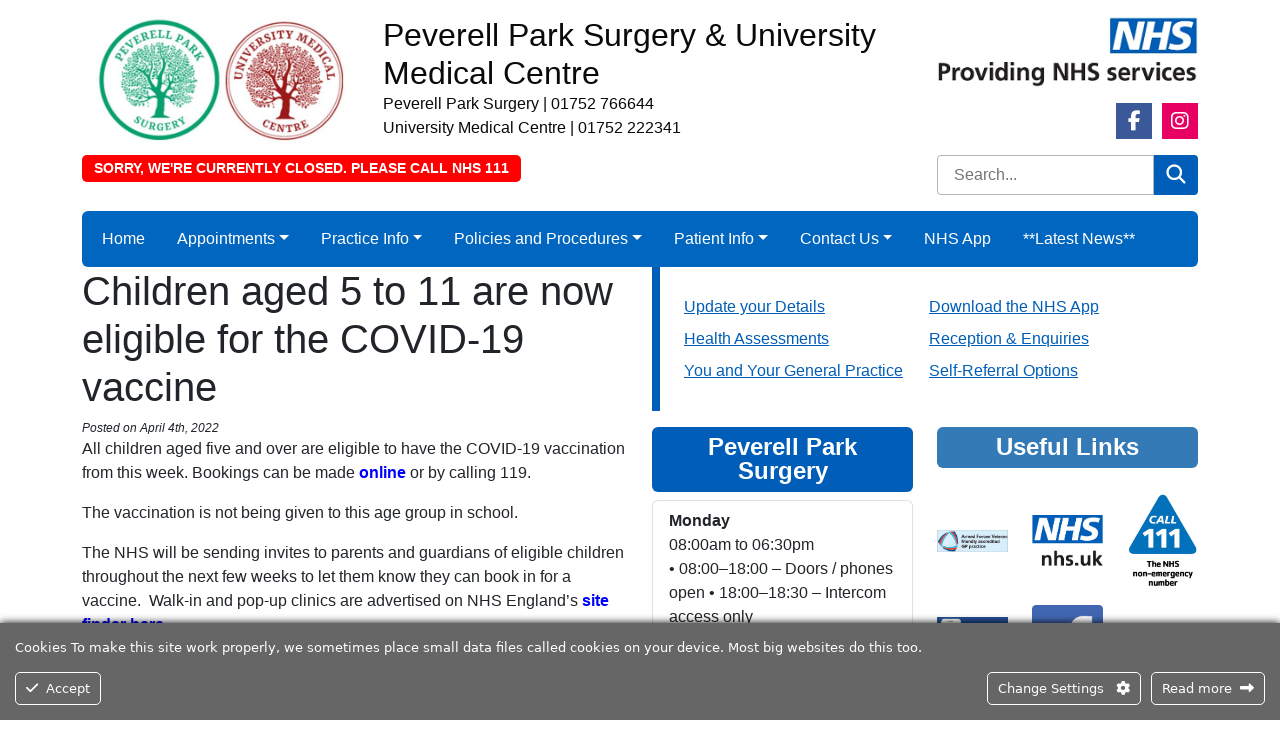

--- FILE ---
content_type: text/html; charset=UTF-8
request_url: https://peverellparksurgery.com/children-aged-5-to-11-are-now-eligible-for-the-covid-19-vaccine/
body_size: 14281
content:
<!DOCTYPE html>
<html lang="en">
<head>
<meta http-equiv="Content-Type" content="text/html; charset=UTF-8" />
<title>Children aged 5 to 11 are now eligible for the COVID-19 vaccine &laquo;  Peverell Park Surgery</title>
<meta name="viewport" content="width=device-width, initial-scale=1" />
<link rel="apple-touch-icon" sizes="57x57" href="https://peverellparksurgery.com/wp-content/themes/Theme1/images/favicon/apple-icon-57x57.png">   
<link rel="apple-touch-icon" sizes="60x60" href="https://peverellparksurgery.com/wp-content/themes/Theme1/images/favicon/apple-icon-60x60.png">
<link rel="apple-touch-icon" sizes="72x72" href="https://peverellparksurgery.com/wp-content/themes/Theme1/images/favicon/apple-icon-72x72.png">
<link rel="apple-touch-icon" sizes="76x76" href="https://peverellparksurgery.com/wp-content/themes/Theme1/images/favicon/apple-icon-76x76.png">
<link rel="apple-touch-icon" sizes="114x114" href="https://peverellparksurgery.com/wp-content/themes/Theme1/images/favicon/apple-icon-114x114.png">
<link rel="apple-touch-icon" sizes="120x120" href="https://peverellparksurgery.com/wp-content/themes/Theme1/images/favicon/apple-icon-120x120.png">
<link rel="apple-touch-icon" sizes="144x144" href="https://peverellparksurgery.com/wp-content/themes/Theme1/images/favicon/apple-icon-144x144.png">
<link rel="apple-touch-icon" sizes="152x152" href="https://peverellparksurgery.com/wp-content/themes/Theme1/images/favicon/apple-icon-152x152.png">
<link rel="apple-touch-icon" sizes="180x180" href="https://peverellparksurgery.com/wp-content/themes/Theme1/images/favicon/apple-icon-180x180.png">
<link rel="icon" type="image/png" sizes="192x192"  href="https://peverellparksurgery.com/wp-content/themes/Theme1/images/favicon/android-icon-192x192.png">
<link rel="icon" type="image/png" sizes="32x32" href="https://peverellparksurgery.com/wp-content/themes/Theme1/images/favicon/favicon-32x32.png">
<link rel="icon" type="image/png" sizes="96x96" href="https://peverellparksurgery.com/wp-content/themes/Theme1/images/favicon/favicon-96x96.png">
<link rel="icon" type="image/png" sizes="16x16" href="https://peverellparksurgery.com/wp-content/themes/Theme1/images/favicon/favicon-16x16.png">
<meta name="msapplication-TileColor" content="#ffffff">
<meta name="msapplication-TileImage" content="https://peverellparksurgery.com/wp-content/themes/Theme1/images/favicon/ms-icon-144x144.png">
<meta name="theme-color" content="#ffffff">
<!--<link href="https://cdn.jsdelivr.net/npm/bootstrap@5.2.0/dist/css/bootstrap.min.css" rel="stylesheet" integrity="sha384-gH2yIJqKdNHPEq0n4Mqa/HGKIhSkIHeL5AyhkYV8i59U5AR6csBvApHHNl/vI1Bx" crossorigin="anonymous">-->
<link href="https://peverellparksurgery.com/wp-content/themes/Theme1/css/bootstrap.min.css" rel="stylesheet" />
<link href="https://peverellparksurgery.com/wp-content/themes/Theme1-child/style.css" rel="stylesheet" type="text/css" media="screen" />
<link href="https://peverellparksurgery.com/wp-content/themes/Theme1/css/print.css" rel="stylesheet" media="print" />	
<meta name='robots' content='max-image-preview:large' />

            <script data-no-defer="1" data-ezscrex="false" data-cfasync="false" data-pagespeed-no-defer data-cookieconsent="ignore">
                var ctPublicFunctions = {"_ajax_nonce":"add6b1209f","_rest_nonce":"bd107e5625","_ajax_url":"\/wp-admin\/admin-ajax.php","_rest_url":"https:\/\/peverellparksurgery.com\/wp-json\/","data__cookies_type":"none","data__ajax_type":"rest","data__bot_detector_enabled":0,"data__frontend_data_log_enabled":1,"cookiePrefix":"","wprocket_detected":false,"host_url":"peverellparksurgery.com","text__ee_click_to_select":"Click to select the whole data","text__ee_original_email":"The complete one is","text__ee_got_it":"Got it","text__ee_blocked":"Blocked","text__ee_cannot_connect":"Cannot connect","text__ee_cannot_decode":"Can not decode email. Unknown reason","text__ee_email_decoder":"CleanTalk email decoder","text__ee_wait_for_decoding":"The magic is on the way!","text__ee_decoding_process":"Please wait a few seconds while we decode the contact data."}
            </script>
        
            <script data-no-defer="1" data-ezscrex="false" data-cfasync="false" data-pagespeed-no-defer data-cookieconsent="ignore">
                var ctPublic = {"_ajax_nonce":"add6b1209f","settings__forms__check_internal":"0","settings__forms__check_external":"0","settings__forms__force_protection":0,"settings__forms__search_test":"1","settings__forms__wc_add_to_cart":"0","settings__data__bot_detector_enabled":0,"settings__sfw__anti_crawler":0,"blog_home":"https:\/\/peverellparksurgery.com\/","pixel__setting":"3","pixel__enabled":false,"pixel__url":"https:\/\/moderate4-v4.cleantalk.org\/pixel\/b0b67d5e8d8e44b301a2aaf2bd9b862a.gif","data__email_check_before_post":"1","data__email_check_exist_post":0,"data__cookies_type":"none","data__key_is_ok":true,"data__visible_fields_required":true,"wl_brandname":"Anti-Spam by CleanTalk","wl_brandname_short":"CleanTalk","ct_checkjs_key":1257911603,"emailEncoderPassKey":"a12e1bf421b058e4eda1a5c6cafcb304","bot_detector_forms_excluded":"W10=","advancedCacheExists":false,"varnishCacheExists":false,"wc_ajax_add_to_cart":false}
            </script>
        <link rel="alternate" title="oEmbed (JSON)" type="application/json+oembed" href="https://peverellparksurgery.com/wp-json/oembed/1.0/embed?url=https%3A%2F%2Fpeverellparksurgery.com%2Fchildren-aged-5-to-11-are-now-eligible-for-the-covid-19-vaccine%2F" />
<link rel="alternate" title="oEmbed (XML)" type="text/xml+oembed" href="https://peverellparksurgery.com/wp-json/oembed/1.0/embed?url=https%3A%2F%2Fpeverellparksurgery.com%2Fchildren-aged-5-to-11-are-now-eligible-for-the-covid-19-vaccine%2F&#038;format=xml" />
<style id='wp-img-auto-sizes-contain-inline-css' type='text/css'>
img:is([sizes=auto i],[sizes^="auto," i]){contain-intrinsic-size:3000px 1500px}
/*# sourceURL=wp-img-auto-sizes-contain-inline-css */
</style>
<link rel='stylesheet' id='ct-ultimate-gdpr-cookie-popup-css' href='https://peverellparksurgery.com/wp-content/plugins/ct-ultimate-gdpr/assets/css/cookie-popup.min.css?ver=7592e7b4cf1e4c4b8b35c3474d4a7181' type='text/css' media='all' />
<style id='wp-emoji-styles-inline-css' type='text/css'>

	img.wp-smiley, img.emoji {
		display: inline !important;
		border: none !important;
		box-shadow: none !important;
		height: 1em !important;
		width: 1em !important;
		margin: 0 0.07em !important;
		vertical-align: -0.1em !important;
		background: none !important;
		padding: 0 !important;
	}
/*# sourceURL=wp-emoji-styles-inline-css */
</style>
<style id='classic-theme-styles-inline-css' type='text/css'>
/*! This file is auto-generated */
.wp-block-button__link{color:#fff;background-color:#32373c;border-radius:9999px;box-shadow:none;text-decoration:none;padding:calc(.667em + 2px) calc(1.333em + 2px);font-size:1.125em}.wp-block-file__button{background:#32373c;color:#fff;text-decoration:none}
/*# sourceURL=/wp-includes/css/classic-themes.min.css */
</style>
<link rel='stylesheet' id='cleantalk-public-css-css' href='https://peverellparksurgery.com/wp-content/plugins/cleantalk-spam-protect/css/cleantalk-public.min.css?ver=6.70.1_1768593592' type='text/css' media='all' />
<link rel='stylesheet' id='cleantalk-email-decoder-css-css' href='https://peverellparksurgery.com/wp-content/plugins/cleantalk-spam-protect/css/cleantalk-email-decoder.min.css?ver=6.70.1_1768593592' type='text/css' media='all' />
<link rel='stylesheet' id='parent-style-css' href='https://peverellparksurgery.com/wp-content/themes/Theme1/style.css?ver=7592e7b4cf1e4c4b8b35c3474d4a7181' type='text/css' media='all' />
<link rel='stylesheet' id='child-style-css' href='https://peverellparksurgery.com/wp-content/themes/Theme1-child/style.css?ver=7592e7b4cf1e4c4b8b35c3474d4a7181' type='text/css' media='all' />
<link rel='stylesheet' id='print-style-css' href='https://peverellparksurgery.com/wp-content/themes/Theme1-child/print.css?ver=7592e7b4cf1e4c4b8b35c3474d4a7181' type='text/css' media='print' />
<link rel='stylesheet' id='ct-ultimate-gdpr-jquery-ui-css' href='https://peverellparksurgery.com/wp-content/plugins/ct-ultimate-gdpr/assets/css/jquery-ui.min.css?ver=7592e7b4cf1e4c4b8b35c3474d4a7181' type='text/css' media='all' />
<script type="text/javascript" src="https://peverellparksurgery.com/wp-includes/js/jquery/jquery.min.js?ver=3.7.1" id="jquery-core-js"></script>
<script type="text/javascript" src="https://peverellparksurgery.com/wp-includes/js/jquery/jquery-migrate.min.js?ver=3.4.1" id="jquery-migrate-js"></script>
<script type="text/javascript" src="https://peverellparksurgery.com/wp-content/plugins/ct-ultimate-gdpr/assets/js/service-facebook-pixel.js?ver=7592e7b4cf1e4c4b8b35c3474d4a7181" id="ct-ultimate-gdpr-service-facebook-pixel-js"></script>
<script type="text/javascript" src="https://peverellparksurgery.com/wp-content/plugins/cleantalk-spam-protect/js/apbct-public-bundle_gathering.min.js?ver=6.70.1_1768593592" id="apbct-public-bundle_gathering.min-js-js"></script>
<script type="text/javascript" id="ct-ultimate-gdpr-cookie-list-js-extra">
/* <![CDATA[ */
var ct_ultimate_gdpr_cookie_list = {"list":[{"cookie_name":"__utma, __utmb, __utmc, __utmt, __utmz, _ga, _gat, _gid","cookie_type_label":"Analytics","first_or_third_party":"Third party","can_be_blocked":"1","session_or_persistent":"Persistent","expiry_time":"","purpose":""},{"cookie_name":"__cf_bm","cookie_type_label":"Essentials","first_or_third_party":"Third party","can_be_blocked":"","session_or_persistent":"Persistent","expiry_time":"1666908420.8682","purpose":""},{"cookie_name":"APISID, CONSENT, GPS, HSID, LOGIN_INFO, PREF, SAPISID, SID, SSID, VISITOR_INFO1_LIVE, YSC","cookie_type_label":"Functionality","first_or_third_party":"Third party","can_be_blocked":"1","session_or_persistent":"Persistent","expiry_time":"","purpose":""},{"cookie_name":"ct_pointer_data","cookie_type_label":"Essentials","first_or_third_party":"Third party","can_be_blocked":"1","session_or_persistent":"Session","expiry_time":"","purpose":""},{"cookie_name":"apbct_urls","cookie_type_label":"Essentials","first_or_third_party":"Third party","can_be_blocked":"","session_or_persistent":"Persistent","expiry_time":"1667165552.1355","purpose":""},{"cookie_name":"apbct_cookies_test","cookie_type_label":"Essentials","first_or_third_party":"Third party","can_be_blocked":"1","session_or_persistent":"Session","expiry_time":"","purpose":""},{"cookie_name":"apbct_page_hits","cookie_type_label":"Essentials","first_or_third_party":"Third party","can_be_blocked":"1","session_or_persistent":"Session","expiry_time":"","purpose":""},{"cookie_name":"apbct_timestamp","cookie_type_label":"Essentials","first_or_third_party":"Third party","can_be_blocked":"1","session_or_persistent":"Session","expiry_time":"","purpose":""},{"cookie_name":"ct_checkjs","cookie_type_label":"Essentials","first_or_third_party":"Third party","can_be_blocked":"1","session_or_persistent":"Session","expiry_time":"","purpose":""},{"cookie_name":"ct_checked_emails","cookie_type_label":"Essentials","first_or_third_party":"Third party","can_be_blocked":"1","session_or_persistent":"Session","expiry_time":"","purpose":""},{"cookie_name":"apbct_pixel_url","cookie_type_label":"Essentials","first_or_third_party":"Third party","can_be_blocked":"1","session_or_persistent":"Session","expiry_time":"","purpose":""},{"cookie_name":"apbct_headless","cookie_type_label":"Essentials","first_or_third_party":"Third party","can_be_blocked":"1","session_or_persistent":"Session","expiry_time":"","purpose":""},{"cookie_name":"ct_screen_info","cookie_type_label":"Essentials","first_or_third_party":"Third party","can_be_blocked":"1","session_or_persistent":"Session","expiry_time":"","purpose":""},{"cookie_name":"ct_timezone","cookie_type_label":"Essentials","first_or_third_party":"Third party","can_be_blocked":"1","session_or_persistent":"Session","expiry_time":"","purpose":""},{"cookie_name":"ct_fkp_timestamp","cookie_type_label":"Essentials","first_or_third_party":"Third party","can_be_blocked":"1","session_or_persistent":"Session","expiry_time":"","purpose":""},{"cookie_name":"ct_ps_timestamp","cookie_type_label":"Essentials","first_or_third_party":"Third party","can_be_blocked":"1","session_or_persistent":"Session","expiry_time":"","purpose":""},{"cookie_name":"apbct_prev_referer","cookie_type_label":"Essentials","first_or_third_party":"Third party","can_be_blocked":"1","session_or_persistent":"Session","expiry_time":"","purpose":""},{"cookie_name":"apbct_site_referer","cookie_type_label":"Essentials","first_or_third_party":"Third party","can_be_blocked":"","session_or_persistent":"Persistent","expiry_time":"1667165549.2805","purpose":""},{"cookie_name":"apbct_site_landing_ts","cookie_type_label":"Essentials","first_or_third_party":"Third party","can_be_blocked":"1","session_or_persistent":"Session","expiry_time":"","purpose":""},{"cookie_name":"wordpress_logged_in_509d08e7051c62ed2e26acc2eef63ab1","cookie_type_label":"Essentials","first_or_third_party":"Third party","can_be_blocked":"1","session_or_persistent":"Session","expiry_time":"","purpose":""},{"cookie_name":"ct_sfw_pass_key","cookie_type_label":"Essentials","first_or_third_party":"Third party","can_be_blocked":"1","session_or_persistent":"Persistent","expiry_time":"1669498348.583","purpose":""},{"cookie_name":"wordpress_sec_509d08e7051c62ed2e26acc2eef63ab1","cookie_type_label":"Essentials","first_or_third_party":"Third party","can_be_blocked":"1","session_or_persistent":"Session","expiry_time":"","purpose":""}]};
//# sourceURL=ct-ultimate-gdpr-cookie-list-js-extra
/* ]]> */
</script>
<script type="text/javascript" src="https://peverellparksurgery.com/wp-content/plugins/ct-ultimate-gdpr/assets/js/cookie-list.js?ver=4.2" id="ct-ultimate-gdpr-cookie-list-js"></script>
<script type="text/javascript" src="https://peverellparksurgery.com/wp-content/plugins/ct-ultimate-gdpr/assets/js/shortcode-block-cookie.js?ver=4.2" id="ct-ultimate-gdpr-shortcode-block-cookie-js"></script>
<link rel="https://api.w.org/" href="https://peverellparksurgery.com/wp-json/" /><link rel="alternate" title="JSON" type="application/json" href="https://peverellparksurgery.com/wp-json/wp/v2/posts/3318" /><link rel="EditURI" type="application/rsd+xml" title="RSD" href="https://peverellparksurgery.com/xmlrpc.php?rsd" />

<link rel="canonical" href="https://peverellparksurgery.com/children-aged-5-to-11-are-now-eligible-for-the-covid-19-vaccine/" />
<link rel='shortlink' href='https://peverellparksurgery.com/?p=3318' />

<!-- BEGIN Analytics Insights v6.3.12 - https://wordpress.org/plugins/analytics-insights/ -->
<script async src="https://www.googletagmanager.com/gtag/js?id=G-W7WPLKE2ZN"></script>
<script>
  window.dataLayer = window.dataLayer || [];
  function gtag(){dataLayer.push(arguments);}
  gtag('js', new Date());
  gtag('config', 'G-W7WPLKE2ZN');
  if (window.performance) {
    var timeSincePageLoad = Math.round(performance.now());
    gtag('event', 'timing_complete', {
      'name': 'load',
      'value': timeSincePageLoad,
      'event_category': 'JS Dependencies'
    });
  }
</script>
<!-- END Analytics Insights -->
<meta property="og:title" content="Children aged 5 to 11 are now eligible for the COVID-19 vaccine" />
<meta property="og:url" content="https://peverellparksurgery.com/children-aged-5-to-11-are-now-eligible-for-the-covid-19-vaccine/" />
<meta property="og:type" content="website" />
<meta property="og:description" content="Practice Website for Peverell Park Surgery & University Medical Centre" />
<meta property="og:image" content="https://peverellparksurgery.com/wp-content/themes/Theme1/images/nhs1.webp" />
<style>
.footer a:not(.glink)   {color: #ffffff;}
</style>
<style id='global-styles-inline-css' type='text/css'>
:root{--wp--preset--aspect-ratio--square: 1;--wp--preset--aspect-ratio--4-3: 4/3;--wp--preset--aspect-ratio--3-4: 3/4;--wp--preset--aspect-ratio--3-2: 3/2;--wp--preset--aspect-ratio--2-3: 2/3;--wp--preset--aspect-ratio--16-9: 16/9;--wp--preset--aspect-ratio--9-16: 9/16;--wp--preset--color--black: #000000;--wp--preset--color--cyan-bluish-gray: #abb8c3;--wp--preset--color--white: #ffffff;--wp--preset--color--pale-pink: #f78da7;--wp--preset--color--vivid-red: #cf2e2e;--wp--preset--color--luminous-vivid-orange: #ff6900;--wp--preset--color--luminous-vivid-amber: #fcb900;--wp--preset--color--light-green-cyan: #7bdcb5;--wp--preset--color--vivid-green-cyan: #00d084;--wp--preset--color--pale-cyan-blue: #8ed1fc;--wp--preset--color--vivid-cyan-blue: #0693e3;--wp--preset--color--vivid-purple: #9b51e0;--wp--preset--gradient--vivid-cyan-blue-to-vivid-purple: linear-gradient(135deg,rgb(6,147,227) 0%,rgb(155,81,224) 100%);--wp--preset--gradient--light-green-cyan-to-vivid-green-cyan: linear-gradient(135deg,rgb(122,220,180) 0%,rgb(0,208,130) 100%);--wp--preset--gradient--luminous-vivid-amber-to-luminous-vivid-orange: linear-gradient(135deg,rgb(252,185,0) 0%,rgb(255,105,0) 100%);--wp--preset--gradient--luminous-vivid-orange-to-vivid-red: linear-gradient(135deg,rgb(255,105,0) 0%,rgb(207,46,46) 100%);--wp--preset--gradient--very-light-gray-to-cyan-bluish-gray: linear-gradient(135deg,rgb(238,238,238) 0%,rgb(169,184,195) 100%);--wp--preset--gradient--cool-to-warm-spectrum: linear-gradient(135deg,rgb(74,234,220) 0%,rgb(151,120,209) 20%,rgb(207,42,186) 40%,rgb(238,44,130) 60%,rgb(251,105,98) 80%,rgb(254,248,76) 100%);--wp--preset--gradient--blush-light-purple: linear-gradient(135deg,rgb(255,206,236) 0%,rgb(152,150,240) 100%);--wp--preset--gradient--blush-bordeaux: linear-gradient(135deg,rgb(254,205,165) 0%,rgb(254,45,45) 50%,rgb(107,0,62) 100%);--wp--preset--gradient--luminous-dusk: linear-gradient(135deg,rgb(255,203,112) 0%,rgb(199,81,192) 50%,rgb(65,88,208) 100%);--wp--preset--gradient--pale-ocean: linear-gradient(135deg,rgb(255,245,203) 0%,rgb(182,227,212) 50%,rgb(51,167,181) 100%);--wp--preset--gradient--electric-grass: linear-gradient(135deg,rgb(202,248,128) 0%,rgb(113,206,126) 100%);--wp--preset--gradient--midnight: linear-gradient(135deg,rgb(2,3,129) 0%,rgb(40,116,252) 100%);--wp--preset--font-size--small: 13px;--wp--preset--font-size--medium: 20px;--wp--preset--font-size--large: 36px;--wp--preset--font-size--x-large: 42px;--wp--preset--spacing--20: 0.44rem;--wp--preset--spacing--30: 0.67rem;--wp--preset--spacing--40: 1rem;--wp--preset--spacing--50: 1.5rem;--wp--preset--spacing--60: 2.25rem;--wp--preset--spacing--70: 3.38rem;--wp--preset--spacing--80: 5.06rem;--wp--preset--shadow--natural: 6px 6px 9px rgba(0, 0, 0, 0.2);--wp--preset--shadow--deep: 12px 12px 50px rgba(0, 0, 0, 0.4);--wp--preset--shadow--sharp: 6px 6px 0px rgba(0, 0, 0, 0.2);--wp--preset--shadow--outlined: 6px 6px 0px -3px rgb(255, 255, 255), 6px 6px rgb(0, 0, 0);--wp--preset--shadow--crisp: 6px 6px 0px rgb(0, 0, 0);}:where(.is-layout-flex){gap: 0.5em;}:where(.is-layout-grid){gap: 0.5em;}body .is-layout-flex{display: flex;}.is-layout-flex{flex-wrap: wrap;align-items: center;}.is-layout-flex > :is(*, div){margin: 0;}body .is-layout-grid{display: grid;}.is-layout-grid > :is(*, div){margin: 0;}:where(.wp-block-columns.is-layout-flex){gap: 2em;}:where(.wp-block-columns.is-layout-grid){gap: 2em;}:where(.wp-block-post-template.is-layout-flex){gap: 1.25em;}:where(.wp-block-post-template.is-layout-grid){gap: 1.25em;}.has-black-color{color: var(--wp--preset--color--black) !important;}.has-cyan-bluish-gray-color{color: var(--wp--preset--color--cyan-bluish-gray) !important;}.has-white-color{color: var(--wp--preset--color--white) !important;}.has-pale-pink-color{color: var(--wp--preset--color--pale-pink) !important;}.has-vivid-red-color{color: var(--wp--preset--color--vivid-red) !important;}.has-luminous-vivid-orange-color{color: var(--wp--preset--color--luminous-vivid-orange) !important;}.has-luminous-vivid-amber-color{color: var(--wp--preset--color--luminous-vivid-amber) !important;}.has-light-green-cyan-color{color: var(--wp--preset--color--light-green-cyan) !important;}.has-vivid-green-cyan-color{color: var(--wp--preset--color--vivid-green-cyan) !important;}.has-pale-cyan-blue-color{color: var(--wp--preset--color--pale-cyan-blue) !important;}.has-vivid-cyan-blue-color{color: var(--wp--preset--color--vivid-cyan-blue) !important;}.has-vivid-purple-color{color: var(--wp--preset--color--vivid-purple) !important;}.has-black-background-color{background-color: var(--wp--preset--color--black) !important;}.has-cyan-bluish-gray-background-color{background-color: var(--wp--preset--color--cyan-bluish-gray) !important;}.has-white-background-color{background-color: var(--wp--preset--color--white) !important;}.has-pale-pink-background-color{background-color: var(--wp--preset--color--pale-pink) !important;}.has-vivid-red-background-color{background-color: var(--wp--preset--color--vivid-red) !important;}.has-luminous-vivid-orange-background-color{background-color: var(--wp--preset--color--luminous-vivid-orange) !important;}.has-luminous-vivid-amber-background-color{background-color: var(--wp--preset--color--luminous-vivid-amber) !important;}.has-light-green-cyan-background-color{background-color: var(--wp--preset--color--light-green-cyan) !important;}.has-vivid-green-cyan-background-color{background-color: var(--wp--preset--color--vivid-green-cyan) !important;}.has-pale-cyan-blue-background-color{background-color: var(--wp--preset--color--pale-cyan-blue) !important;}.has-vivid-cyan-blue-background-color{background-color: var(--wp--preset--color--vivid-cyan-blue) !important;}.has-vivid-purple-background-color{background-color: var(--wp--preset--color--vivid-purple) !important;}.has-black-border-color{border-color: var(--wp--preset--color--black) !important;}.has-cyan-bluish-gray-border-color{border-color: var(--wp--preset--color--cyan-bluish-gray) !important;}.has-white-border-color{border-color: var(--wp--preset--color--white) !important;}.has-pale-pink-border-color{border-color: var(--wp--preset--color--pale-pink) !important;}.has-vivid-red-border-color{border-color: var(--wp--preset--color--vivid-red) !important;}.has-luminous-vivid-orange-border-color{border-color: var(--wp--preset--color--luminous-vivid-orange) !important;}.has-luminous-vivid-amber-border-color{border-color: var(--wp--preset--color--luminous-vivid-amber) !important;}.has-light-green-cyan-border-color{border-color: var(--wp--preset--color--light-green-cyan) !important;}.has-vivid-green-cyan-border-color{border-color: var(--wp--preset--color--vivid-green-cyan) !important;}.has-pale-cyan-blue-border-color{border-color: var(--wp--preset--color--pale-cyan-blue) !important;}.has-vivid-cyan-blue-border-color{border-color: var(--wp--preset--color--vivid-cyan-blue) !important;}.has-vivid-purple-border-color{border-color: var(--wp--preset--color--vivid-purple) !important;}.has-vivid-cyan-blue-to-vivid-purple-gradient-background{background: var(--wp--preset--gradient--vivid-cyan-blue-to-vivid-purple) !important;}.has-light-green-cyan-to-vivid-green-cyan-gradient-background{background: var(--wp--preset--gradient--light-green-cyan-to-vivid-green-cyan) !important;}.has-luminous-vivid-amber-to-luminous-vivid-orange-gradient-background{background: var(--wp--preset--gradient--luminous-vivid-amber-to-luminous-vivid-orange) !important;}.has-luminous-vivid-orange-to-vivid-red-gradient-background{background: var(--wp--preset--gradient--luminous-vivid-orange-to-vivid-red) !important;}.has-very-light-gray-to-cyan-bluish-gray-gradient-background{background: var(--wp--preset--gradient--very-light-gray-to-cyan-bluish-gray) !important;}.has-cool-to-warm-spectrum-gradient-background{background: var(--wp--preset--gradient--cool-to-warm-spectrum) !important;}.has-blush-light-purple-gradient-background{background: var(--wp--preset--gradient--blush-light-purple) !important;}.has-blush-bordeaux-gradient-background{background: var(--wp--preset--gradient--blush-bordeaux) !important;}.has-luminous-dusk-gradient-background{background: var(--wp--preset--gradient--luminous-dusk) !important;}.has-pale-ocean-gradient-background{background: var(--wp--preset--gradient--pale-ocean) !important;}.has-electric-grass-gradient-background{background: var(--wp--preset--gradient--electric-grass) !important;}.has-midnight-gradient-background{background: var(--wp--preset--gradient--midnight) !important;}.has-small-font-size{font-size: var(--wp--preset--font-size--small) !important;}.has-medium-font-size{font-size: var(--wp--preset--font-size--medium) !important;}.has-large-font-size{font-size: var(--wp--preset--font-size--large) !important;}.has-x-large-font-size{font-size: var(--wp--preset--font-size--x-large) !important;}
/*# sourceURL=global-styles-inline-css */
</style>
<link rel='stylesheet' id='acffa_font-awesome-css' href='https://use.fontawesome.com/releases/v6.7.2/css/all.css?ver=6.7.2' type='text/css' media='all' />
</head>
<body>
	
<div id="fb-root"></div>



<div class="container mb-5">
	

<div class="row headerrow">
	<div class="text-center col-12 text-md-start col-md-8 col-lg-9 pt-3">
		<div class="row m-0 g-0" itemscope itemtype="https://schema.org/LocalBusiness">
		
							<div class="col-12 col-lg-4">
					<a href="https://peverellparksurgery.com">
						<img class="head-logo" src="https://peverellparksurgery.com/wp-content/uploads/2021/06/Twin-Logos-1.jpg" alt="Peverell Park Surgery &amp; University Medical Centre"/>
					</a>
				</div>
				<div class="col-12 col-lg-8 ps-lg-4">
											<a href="https://peverellparksurgery.com">
							<h2 class="mb-0" style="color: #0a0a0a;"><span itemprop="name">Peverell Park Surgery &amp; University Medical Centre</span></h2>
						</a>
																<div itemprop="address" itemscope itemtype="https://schema.org/PostalAddress">
																	<p class="m-0 text-break" style="color: #0a0a0a;"><span itemprop="streetAddress">Peverell Park Surgery</span> | <span itemprop="telephone">01752 766644</span></p>
																	<p class="m-0 text-break" style="color: #0a0a0a;"><span itemprop="streetAddress">University Medical Centre</span> | <span itemprop="telephone">01752 222341</span></p>
													</div>
									</div>
						<div class="col-12 mt-2">
				<p class="mb-0"><span class="practice-closed"><span class="status">Sorry, we're currently closed. Please call NHS 111</span></span></p>
			</div>
			
		</div>
	</div>
	<div class="text-center col-12 text-md-end col-md-4 col-lg-3">
				
        <img class="d-none d-md-inline-block nhs-logo pt-3" src="https://peverellparksurgery.com/wp-content/themes/Theme1/images/nhs1.webp" alt="NHS" />			<ul class="sociallinks mt-3 mb-0 ps-0 d-flex justify-content-center justify-content-md-end">
						<li class="facebook">
			<a href="https://www.facebook.com/peverellparksurgery/" target="_blank">
				<i class="fab fa-facebook-f"></i>
				<span class="visually-hidden">Facebook Link</span>
			</a>
		</li>
								<li class="instagram">
			<a href="https://www.instagram.com/peverellparksurgery/" target="_blank">
				<i class="fab fa-instagram"></i>
				<span class="visually-hidden">Instagram Link</span>
			</a>
		</li>
			</ul>
				
		<div class="row mt-3">
			<div class="col">
				<form role="search" method="get" class="nhsuk-header__search-form search-form" action="https://peverellparksurgery.com/">
					<input type="search" class="search-field" placeholder="Search..." value="" name="s" title="Search for:" />
					<button class="nhsuk-search__submit" type="submit">
						<svg class="nhsuk-icon nhsuk-icon__search" xmlns="http://www.w3.org/2000/svg" viewBox="0 0 24 24" aria-hidden="true" focusable="false">
							<path d="M19.71 18.29l-4.11-4.1a7 7 0 1 0-1.41 1.41l4.1 4.11a1 1 0 0 0 1.42 0 1 1 0 0 0 0-1.42zM5 10a5 5 0 1 1 5 5 5 5 0 0 1-5-5z"></path>
						</svg>
              			<span class="visually-hidden">Search</span>
					</button>
				</form>
			</div>
		</div>
				
	</div>
</div><!-- end of row -->

<nav class="navbar navbar-expand-lg navbar-dark rounded-2 mt-3" style="background: #0066bf">
	<div class="container-fluid">
		<button class="navbar-toggler m-auto" type="button" data-bs-toggle="collapse" data-bs-target="#navbarSupportedContent" aria-controls="navbarSupportedContent" aria-expanded="false" aria-label="Toggle navigation" style="color: #ffffff;">
			Menu <span class="navbar-toggler-icon"></span>
		</button>
		<div class="collapse navbar-collapse" id="navbarSupportedContent">
			<ul class="navbar-nav me-auto mb-2 mb-lg-0 flex-wrap">
				<li class="nav-item"><a class="nav-link me-3"  href="https://peverellparksurgery.com/" style="color: #ffffff;">Home</a></li>
<li class="nav-item dropdown"><a class="nav-link dropdown-toggle me-3"  href="https://peverellparksurgery.com/appointments/" data-bs-toggle="dropdown" aria-expanded="false" aria-haspopup="true" style="color: #ffffff;">Appointments</a>
<ul class="dropdown-menu">
	<li class="nav-item"><a class="dropdown-item"  href="https://peverellparksurgery.com/appointments/online-consultation/">Online Consultation</a></li>
	<li class="nav-item"><a class="dropdown-item"  href="https://peverellparksurgery.com/appointments/urgent-treatment-centre-cumberland/">Urgent Treatment Centre</a></li>
	<li class="nav-item"><a class="dropdown-item"  href="https://www.nhs.uk/nhs-services/pharmacies/how-pharmacies-can-help/">Pharmacy First</a></li>
	<li class="nav-item"><a class="dropdown-item"  href="https://peverellparksurgery.com/phlebotomy-blood-test/">Phlebotomy (Blood Test)</a></li>
	<li class="nav-item"><a class="dropdown-item"  href="https://peverellparksurgery.com/self-referral-options/">Self-Referral Options</a></li>
	<li class="nav-item"><a class="dropdown-item"  href="https://www.nhs.uk/nhs-services/services-near-you/">Find local NHS services</a></li>
	<li class="nav-item"><a class="dropdown-item"  href="https://peverellparksurgery.com/nhs-booking-for-flu-and-covid-19-vaccinations/">NHS booking for flu and COVID-19 vaccinations</a></li>
	<li class="nav-item"><a class="dropdown-item"  href="https://peverellparksurgery.com/appointments/cancel-an-appointment/">Cancel an Appointment</a></li>
	<li class="nav-item"><a class="dropdown-item"  href="https://peverellparksurgery.com/livi-online-gp-appointments/">LIVI – Video GP Appointments</a></li>
</ul>
</li>
<li class="nav-item dropdown"><a class="nav-link dropdown-toggle me-3"  href="#" data-bs-toggle="dropdown" aria-expanded="false" aria-haspopup="true" style="color: #ffffff;">Practice Info</a>
<ul class="dropdown-menu">
	<li class="nav-item"><a class="dropdown-item"  href="https://peverellparksurgery.com/staff-training-2/">STAFF TRAINING</a></li>
	<li class="nav-item"><a class="dropdown-item"  href="https://peverellparksurgery.com/monthly-newsletters/">STAFF NEWSLETTERS</a></li>
	<li class="nav-item dropdown"><a class="dropdown-item dropdown-toggle sub-dropdown-item me-3"  href="#" data-bs-toggle="dropdown" aria-expanded="false" aria-haspopup="true">INTERNAL REPORTING</a>
	<ul class="dropdown-menu sub-dropdown-menu">
		<li class="nav-item"><a class="dropdown-item"  href="https://peverellparksurgery.com/significant-event/">Significant Event Form</a></li>
		<li class="nav-item"><a class="dropdown-item"  href="https://peverellparksurgery.com/caldicott-guardian-query/">Caldicott Guardian Query Form</a></li>
		<li class="nav-item"><a class="dropdown-item"  href="https://peverellparksurgery.com/low-level-concerns-errors-with-care-homes/">Care Home Reporting Form</a></li>
	</ul>
</li>
	<li class="nav-item"><a class="dropdown-item"  href="https://peverellparksurgery.com/about-us/">About Us</a></li>
	<li class="nav-item"><a class="dropdown-item"  href="https://www.nhs.uk/services/gp-surgery/peverell-park-surgery/XL83648/facilities">Practice Facilities</a></li>
	<li class="nav-item"><a class="dropdown-item"  href="https://peverellparksurgery.com/catchment-area/">Catchment Area</a></li>
	<li class="nav-item"><a class="dropdown-item"  href="https://peverellparksurgery.com/cqc-report/">CQC Report</a></li>
	<li class="nav-item"><a class="dropdown-item"  href="https://peverellparksurgery.com/practice-staff-2/">Meet our Team</a></li>
	<li class="nav-item"><a class="dropdown-item"  href="https://peverellparksurgery.com/nhs-devon-integrated-care-board/">NHS Devon Integrated Care Board (ICB)</a></li>
	<li class="nav-item"><a class="dropdown-item"  href="https://peverellparksurgery.com/waterside-health-network-pcn/">Waterside Health Network PCN</a></li>
	<li class="nav-item"><a class="dropdown-item"  href="https://www.england.nhs.uk/long-read/you-and-your-general-practice-english/">You and Your General Practice</a></li>
</ul>
</li>
<li class="nav-item dropdown"><a class="nav-link dropdown-toggle me-3"  href="#" data-bs-toggle="dropdown" aria-expanded="false" aria-haspopup="true" style="color: #ffffff;">Policies and Procedures</a>
<ul class="dropdown-menu">
	<li class="nav-item"><a class="dropdown-item"  href="https://peverellparksurgery.com/accessible-information/">Accessible Information</a></li>
	<li class="nav-item"><a class="dropdown-item"  href="https://peverellparksurgery.com/advance-care-plan-acp/">Advance Care Plan (ACP)</a></li>
	<li class="nav-item"><a class="dropdown-item"  href="https://peverellparksurgery.com/confidentiality/">Confidentiality</a></li>
	<li class="nav-item"><a class="dropdown-item"  href="https://peverellparksurgery.com/gdpr/">GDPR</a></li>
	<li class="nav-item"><a class="dropdown-item"  href="https://peverellparksurgery.com/gp-average-earnings/">GP Average Earnings</a></li>
	<li class="nav-item"><a class="dropdown-item"  href="https://peverellparksurgery.com/research/">Research</a></li>
	<li class="nav-item"><a class="dropdown-item"  href="https://peverellparksurgery.com/summary-care-record-opt-out/">Summary Care Record Opt Out</a></li>
	<li class="nav-item"><a class="dropdown-item"  href="https://peverellparksurgery.com/your-information/">Your Information</a></li>
	<li class="nav-item"><a class="dropdown-item"  href="https://peverellparksurgery.com/zero-tolerance/">Zero Tolerance</a></li>
</ul>
</li>
<li class="nav-item dropdown"><a class="nav-link dropdown-toggle me-3"  href="#" data-bs-toggle="dropdown" aria-expanded="false" aria-haspopup="true" style="color: #ffffff;">Patient Info</a>
<ul class="dropdown-menu">
	<li class="nav-item"><a class="dropdown-item"  href="https://peverellparksurgery.com/your-online-gp-health-record/">Access your online GP health record</a></li>
	<li class="nav-item"><a class="dropdown-item"  href="https://peverellparksurgery.com/childrens-flu-vaccination/">Children’s Flu Vaccination</a></li>
	<li class="nav-item"><a class="dropdown-item"  href="https://peverellparksurgery.com/employability-support-for-veterans/">Employability support for veterans</a></li>
	<li class="nav-item"><a class="dropdown-item"  href="https://www.nhs.uk/nhs-services/online-services/find-nhs-number/">Find your NHS number</a></li>
	<li class="nav-item"><a class="dropdown-item"  href="https://peverellparksurgery.com/cervical-screening-clinics-for-trans-non-binary-people/">LGBTQIA+ Cervical Smears</a></li>
	<li class="nav-item"><a class="dropdown-item"  href="https://peverellparksurgery.com/non-nhs-services/">Non-NHS Services</a></li>
	<li class="nav-item"><a class="dropdown-item"  href="https://peverellparksurgery.com/patient-participation-group/">Patient Participation Group</a></li>
	<li class="nav-item"><a class="dropdown-item"  href="https://peverellparksurgery.com/phlebotomy-blood-test/">Phlebotomy (Blood Test)</a></li>
	<li class="nav-item"><a class="dropdown-item"  href="https://peverellparksurgery.com/research/">Research</a></li>
	<li class="nav-item"><a class="dropdown-item"  href="https://peverellparksurgery.com/privacy-policy/">Surgery Privacy Notice</a></li>
	<li class="nav-item"><a class="dropdown-item"  href="https://peverellparksurgery.com/1693-2/">Social Prescribing</a></li>
	<li class="nav-item"><a class="dropdown-item"  href="https://peverellparksurgery.com/test-results/">Test Results</a></li>
	<li class="nav-item"><a class="dropdown-item"  href="https://peverellparksurgery.com/travel-vaccinations-advice/">Travel Vaccinations &#038; Advice</a></li>
	<li class="nav-item"><a class="dropdown-item"  href="https://peverellparksurgery.com/armed-forces-veteran-friendly-accredited-gp-practice/">Veteran friendly accredited GP practice</a></li>
	<li class="nav-item"><a class="dropdown-item"  href="https://peverellparksurgery.com/accessibility-statement">Website Accessibility Statement</a></li>
	<li class="nav-item"><a class="dropdown-item"  href="https://peverellparksurgery.com/privacy-policy-new">Website Privacy Policy</a></li>
</ul>
</li>
<li class="nav-item dropdown"><a class="nav-link dropdown-toggle me-3"  href="https://peverellparksurgery.com/contact/" data-bs-toggle="dropdown" aria-expanded="false" aria-haspopup="true" style="color: #ffffff;">Contact Us</a>
<ul class="dropdown-menu">
	<li class="nav-item"><a class="dropdown-item"  href="https://peverellparksurgery.com/contact/">Contact Us</a></li>
	<li class="nav-item"><a class="dropdown-item"  href="https://peverellparksurgery.com/complaints/">Complaints</a></li>
	<li class="nav-item"><a class="dropdown-item"  href="https://peverellparksurgery.com/feedback/">Feedback</a></li>
	<li class="nav-item"><a class="dropdown-item"  href="https://peverellparksurgery.com/friends-and-family-test-2/">Friends and Family Test</a></li>
	<li class="nav-item"><a class="dropdown-item"  href="https://peverellparksurgery.com/new-patient-registration/">New Patient Registration</a></li>
	<li class="nav-item"><a class="dropdown-item"  href="https://peverellparksurgery.com/reasonable-adjustments/">Reasonable Adjustments</a></li>
	<li class="nav-item"><a class="dropdown-item"  href="https://peverellparksurgery.com/subject-access-request/">Subject Access Request (SAR)</a></li>
	<li class="nav-item"><a class="dropdown-item"  href="https://peverellparksurgery.com/update-your-details/">Update your details</a></li>
</ul>
</li>
<li class="nav-item"><a class="nav-link me-3"  href="https://peverellparksurgery.com/nhs-app-2/" style="color: #ffffff;">NHS App</a></li>
<li class="nav-item"><a class="nav-link me-3"  href="https://peverellparksurgery.com/category/news/" style="color: #ffffff;">**Latest News**</a></li>
			</ul>
		</div>
	</div>
</nav>	
	

<div class="row">

	<div class="col-12 col-lg-6 maincontent">
		<h1>Children aged 5 to 11 are now eligible for the COVID-19 vaccine</h1>
		<p class="meta">Posted on April 4th, 2022</p>
				<p>All children aged five and over are eligible to have the COVID-19 vaccination from this week. Bookings can be made <span style="color: #0000ff;"><strong><a style="color: #0000ff;" href="http://devonccg.newsweaver.com/1dyjcrudt7/1qv7byz6lqj/external?email=true&amp;a=5&amp;p=9296239&amp;t=1545469" target="_blank" rel="noopener noreferrer" data-auth="NotApplicable" data-linkindex="4">online</a> </strong></span>or by calling 119.</p>
<p>The vaccination is not being given to this age group in school.</p>
<p>The NHS will be sending invites to parents and guardians of eligible children throughout the next few weeks to let them know they can book in for a vaccine.  Walk-in and pop-up clinics are advertised on NHS England’s<strong><span style="color: #0000ff;"> <a style="color: #0000ff;" href="http://devonccg.newsweaver.com/1dyjcrudt7/sovffwlrqbr/external?email=true&amp;a=5&amp;p=9296239&amp;t=1545469" target="_blank" rel="noopener noreferrer" data-auth="NotApplicable" data-linkindex="5">site finder here.</a></span></strong></p>
<p>In line with <a href="http://devonccg.newsweaver.com/1dyjcrudt7/5quo0vryhii/external?email=true&amp;a=5&amp;p=9296239&amp;t=1545469" target="_blank" rel="noopener noreferrer" data-auth="NotApplicable" data-linkindex="6"><strong><span style="color: #0000ff;">recommendations from the Joint Committee on Vaccination and Immunisation</span></strong> <span style="color: #0000ff;"><strong>(JCVI)</strong></span></a> children will be offered the Pfizer COVID-19 vaccine. Each vaccine is a third of the dose of the vaccine that is given to older children and adults.  Most children will be offered two doses of vaccine 12 weeks apart.</p>
<p>Visit <a class="oajrlxb2 g5ia77u1 qu0x051f esr5mh6w e9989ue4 r7d6kgcz rq0escxv nhd2j8a9 nc684nl6 p7hjln8o kvgmc6g5 cxmmr5t8 oygrvhab hcukyx3x jb3vyjys rz4wbd8a qt6c0cv9 a8nywdso i1ao9s8h esuyzwwr f1sip0of lzcic4wl gpro0wi8 py34i1dx" tabindex="0" role="link" href="http://nhs.uk/covidvaccine?fbclid=IwAR2P3uNha7aQaD2f-9gUUtYYpPhBlO6J7iK_lnGk6SrlcUXja11EBFpeJ70" target="_blank" rel="nofollow noopener"><span style="color: #0000ff;"><strong>nhs.uk/covidvaccine</strong></span></a> for more information or to book online.<img fetchpriority="high" decoding="async" class="alignnone size-full wp-image-3319" src="https://peverellparksurgery.com/wp-content/uploads/2022/04/5-11Covid.jpg" alt="" width="2048" height="2048" srcset="https://peverellparksurgery.com/wp-content/uploads/2022/04/5-11Covid.jpg 2048w, https://peverellparksurgery.com/wp-content/uploads/2022/04/5-11Covid-300x300.jpg 300w, https://peverellparksurgery.com/wp-content/uploads/2022/04/5-11Covid-1024x1024.jpg 1024w, https://peverellparksurgery.com/wp-content/uploads/2022/04/5-11Covid-150x150.jpg 150w, https://peverellparksurgery.com/wp-content/uploads/2022/04/5-11Covid-768x768.jpg 768w, https://peverellparksurgery.com/wp-content/uploads/2022/04/5-11Covid-1536x1536.jpg 1536w" sizes="(max-width: 2048px) 100vw, 2048px" /></p>
			</div>

	<div class="col-12 col-lg-6 rightSide">

	
	
		
		<div class="secondaryNav mb-3 p-4">
		<ul class="ps-0 mb-0 d-block d-lg-flex flex-wrap">
			<li class="mt-1 mb-1 col-12 col-lg-6"><a href="https://peverellparksurgery.com/update-your-details/">Update your Details</a></li><li class="mt-1 mb-1 col-12 col-lg-6"><a href="https://peverellparksurgery.com/nhs-app-2/">Download the NHS App</a></li><li class="mt-1 mb-1 col-12 col-lg-6"><a href="https://peverellparksurgery.com/health-review-assessment/">Health Assessments</a></li><li class="mt-1 mb-1 col-12 col-lg-6"><a href="https://peverellparksurgery.com/reception-and-enquiries/">Reception & Enquiries</a></li><li class="mt-1 mb-1 col-12 col-lg-6"><a href="https://www.england.nhs.uk/long-read/you-and-your-general-practice-english/" target="_blank">You and Your General Practice</a></li><li class="mt-1 mb-1 col-12 col-lg-6"><a href="https://peverellparksurgery.com/self-referral-options/">Self-Referral Options</a></li>		</ul>
	</div>
	
	<div class="row">
		<div class="col-12 col-lg-6 mb-3 openingtimes"><h2 class=""><span class="d-block badge text-bg-primary fs-4 text-wrap" style="background-color: !important;">Peverell Park Surgery</span></h2><ul class="list-group"><li class="list-group-item"><strong>Monday</strong><br>08:00am to 06:30pm<br/>• 08:00–18:00 – Doors / phones open • 18:00–18:30 – Intercom access only<meta itemprop="openingHours" content="Mo 08:00-18:30"/></li><li class="list-group-item"><strong>Tuesday</strong><br>08:00am to 06:30pm<br/>• 08:00–18:00 – Doors / phones open • 18:00–18:30 – Intercom access only<meta itemprop="openingHours" content="Tu 08:00-18:30"/></li><li class="list-group-item"><strong>Wednesday</strong><br>08:00am to 06:30pm<br/>• 08:00–18:00 – Doors / phones open • 18:00–18:30 – Intercom access only<meta itemprop="openingHours" content="We 08:00-18:30"/></li><li class="list-group-item"><strong>Thursday</strong><br>08:00am to 06:30pm<br/>• 08:00–18:00 – Doors / phones open • 18:00–18:30 – Intercom access only<meta itemprop="openingHours" content="Th 08:00-18:30"/></li><li class="list-group-item"><strong>Friday</strong><br>08:00am to 06:30pm<br/>• 08:00–18:00 – Doors / phones open • 18:00–18:30 – Intercom access only<meta itemprop="openingHours" content="Fr 08:00-18:30"/></li><li class="list-group-item"><strong>Saturday</strong><br>CLOSED<br/>Extended access appointments available by appointment only 08.30-12.30</li><li class="list-group-item"><strong>Sunday</strong><br>CLOSED<br/>NHS111</li></ul></div>						<div class="col-12 col-lg-6 mt-3 mt-lg-0 usefullinks">
						<h2><span class="d-block badge text-bg-primary fs-4 text-wrap" style="background: #337ab7!important;">Useful Links</span></h2>
			<div class="row align-items-center">
										<div class="col-4 text-center mt-2">
							<a href="https://peverellparksurgery.com/armed-forces-veteran-friendly-accredited-gp-practice/" target="_blank">
								<img src="https://peverellparksurgery.com/wp-content/uploads/2023/05/Logo-Graphic.jpg" alt="Armed Forces Veteran Friendly" />
							</a>
						</div>
											<div class="col-4 text-center mt-2">
							<a href="https://www.nhs.uk/using-the-nhs/about-the-nhs/your-choices-in-the-nhs/" target="_blank">
								<img src="https://peverellparksurgery.com/wp-content/uploads/2017/03/nhschoices.jpg" alt="NHS Choices" />
							</a>
						</div>
											<div class="col-4 text-center mt-2">
							<a href="https://www.nhs.uk/nhs-services/urgent-and-emergency-care-services/when-to-use-111/" target="_blank">
								<img src="https://peverellparksurgery.com/wp-content/uploads/2017/03/111.jpg" alt="NHS111" />
							</a>
						</div>
											<div class="col-4 text-center mt-2">
							<a href="https://www.nhs.uk/nhs-app/" target="_blank">
								<img src="https://peverellparksurgery.com/wp-content/uploads/2022/08/NHSApp.jpg" alt="NHS App" />
							</a>
						</div>
											<div class="col-4 text-center mt-2">
							<a href="https://www.facebook.com/peverellparksurgery/" target="_blank">
								<img src="https://peverellparksurgery.com/wp-content/uploads/2021/06/Facebook.png" alt="Facebook" />
							</a>
						</div>
											<div class="col-4 text-center mt-2">
							<a href="https://patient.info/" target="_blank">
								<img src="https://peverellparksurgery.com/wp-content/uploads/2017/03/patientuk.jpg" alt="Patient Info" />
							</a>
						</div>
											<div class="col-4 text-center mt-2">
							<a href="https://www.pushdoctor.co.uk/" target="_blank">
								<img src="https://peverellparksurgery.com/wp-content/uploads/2021/06/PushDoctor2.jpg" alt="Push Doctor" />
							</a>
						</div>
											<div class="col-4 text-center mt-2">
							<a href="https://www.patientaccess.com/" target="_blank">
								<img src="https://peverellparksurgery.com/wp-content/uploads/2021/06/Patient-Access.jpg" alt="Patient Access" />
							</a>
						</div>
											<div class="col-4 text-center mt-2">
							<a href="https://devon.orcha.co.uk/" target="_blank">
								<img src="https://peverellparksurgery.com/wp-content/uploads/2022/12/Generic-App.jpg" alt="Health Apps" />
							</a>
						</div>
								</div>
		</div>
			</div>

	
	  
<div class="row widgets mt-5 mt-lg-3">
	
	<div class="col">
				<h5 class="p-3 border border-secondary rounded-2 text-white">
			<a class="text-white text-decoration-none" href="https://www.nhs.uk/conditions/" target="_blank">NHS A-Z Conditions</a>
		</h5>
		 
		<h5 class="mt-3 p-3 border border-secondary rounded-2 text-white">
			<a class="text-white text-decoration-none" href="https://www.nhs.uk/live-well/" target="_blank">Live Well</a>
		</h5>
		 
		<h5 class="mt-3 p-3 border border-secondary rounded-2 text-white">
			<a class="text-white text-decoration-none" href="https://www.nhs.uk/health-assessment-tools/calculate-your-heart-age" target="_blank">Calculate your Heart Age</a>
		</h5>
		 
		<h5 class="mt-3 p-3 border border-secondary rounded-2 text-white">
			<a class="text-white text-decoration-none" href="https://www.nhs.uk/health-assessment-tools/check-your-blood-pressure-reading/" target="_blank">Check your Blood Pressure Reading</a>
		</h5>
			</div>
	
</div>

	
</div>
</div><!-- end of row -->

</div><!-- end of container -->


<div class="footer pt-5 pb-5" style="background: #005eb8">
	<div class="container">
		<div class="row">
			<div class="col-12 col-lg-3">
				<H3>Check out our CQC report<H3/><script type="text/javascript" src="//www.cqc.org.uk/sites/all/modules/custom/cqc_widget/widget.js?data-id=1-564461857&data-host=www.cqc.org.uk&type=location"></script>			</div>
			<div class="col-12 text-center col-lg-6">
					<ul class="sociallinks mt-3 ps-0 mt-lg-0 text-center">
						<li class="facebook">
			<a href="https://www.facebook.com/peverellparksurgery/" target="_blank">
				<i class="fab fa-facebook-f"></i>
				<span class="visually-hidden">Facebook Link</span>
			</a>
		</li>
								<li class="instagram">
			<a href="https://www.instagram.com/peverellparksurgery/" target="_blank">
				<i class="fab fa-instagram"></i>
				<span class="visually-hidden">Instagram Link</span>
			</a>
		</li>
			</ul>
			</div>
			<div class="col-8 offset-2 mt-3 col-lg-3 offset-lg-0 mt-lg-0 swebcol">
				<a href="https://surgeryweb.org.uk/" target="_blank">
			<img src="https://peverellparksurgery.com/wp-content/themes/Theme1/images/new-logo-white.png" alt="SurgeryWeb"/>
	</a>				<p class="pt-3 mb-2" style="color: #fff; padding-top: 10px;">
					<a href="https://www.england.nhs.uk/long-read/you-and-your-general-practice-english/" target="_blank">You and Your General Practice</a>
				</p>
				<p class="" style="color: #fff;">
											<a href="https://peverellparksurgery.com/staff-login">Staff Login</a>
										| <a href="/privacy-policy-new">Privacy Policy</a>
					| <a href="/accessibility-statement">Accessibility</a>
				</p>
				<p>
					<a id="accessTools" href="javascript:void(0);"><i class="fas fa-universal-access"></i> Accessibility Tools</a>
				</p>
				<div class="gtranslate_wrapper"></div>
			</div>
		</div>
	</div>
</div><!-- end of footer -->

																																																												

<!--<script src="https://cdn.jsdelivr.net/npm/bootstrap@5.2.0/dist/js/bootstrap.bundle.min.js" integrity="sha384-A3rJD856KowSb7dwlZdYEkO39Gagi7vIsF0jrRAoQmDKKtQBHUuLZ9AsSv4jD4Xa" crossorigin="anonymous"></script>-->
<script src="https://peverellparksurgery.com/wp-content/themes/Theme1/js/bootstrap.bundle.min.js"></script>

<script>
      (function(d){
         var s = d.createElement("script");
         /* uncomment the following line to override default position*/
         s.setAttribute("data-position", 2);
         /* uncomment the following line to override default size (values: small, large)*/
         /* s.setAttribute("data-size", "small");*/
         /* uncomment the following line to override default language (e.g., fr, de, es, he, nl, etc.)*/
         /* s.setAttribute("data-language", "language");*/
         /* uncomment the following line to override color set via widget (e.g., #053f67)*/
         /* s.setAttribute("data-color", "#053e67");*/
         /* uncomment the following line to override type set via widget (1=person, 2=chair, 3=eye, 4=text)*/
         s.setAttribute("data-type", "1");
         /* s.setAttribute("data-statement_text:", "Our Accessibility Statement");*/
         /* s.setAttribute("data-statement_url", "http://www.example.com/accessibility")";*/
         /* uncomment the following line to override support on mobile devices*/
         /* s.setAttribute("data-mobile", true);*/
         /* uncomment the following line to set custom trigger action for accessibility menu*/
         /* s.setAttribute("data-trigger", "accessTools");*/
         s.setAttribute("data-account", "hfAQMYDYT2");
         s.setAttribute("src", "https://cdn.userway.org/widget.js");
         (d.body || d.head).appendChild(s);})(document)
     </script>
<noscript>
Please ensure Javascript is enabled for purposes of 
<a href="https://userway.org">website accessibility</a>
</noscript>

<script>
	
jQuery(document).ready(function() {
	
    jQuery('.gform_button').click(function(){
        jQuery(this).prop('value', 'Sending...');
    });
	
	(function($bs) {
		const CLASS_NAME = 'has-child-dropdown-show';
		$bs.Dropdown.prototype.toggle = function(_orginal) {
			return function() {
				document.querySelectorAll('.' + CLASS_NAME).forEach(function(e) {
					e.classList.remove(CLASS_NAME);
				});
				let dd = this._element.closest('.dropdown').parentNode.closest('.dropdown');
				for (; dd && dd !== document; dd = dd.parentNode.closest('.dropdown')) {
					dd.classList.add(CLASS_NAME);
				}
				return _orginal.call(this);
			}
		}($bs.Dropdown.prototype.toggle);

		document.querySelectorAll('.dropdown').forEach(function(dd) {
			dd.addEventListener('hide.bs.dropdown', function(e) {
				if (this.classList.contains(CLASS_NAME)) {
					this.classList.remove(CLASS_NAME);
					e.preventDefault();
				}
				e.stopPropagation(); // do not need pop in multi level mode
			});
		});
	})(bootstrap);
	
		
	jQuery('.btn-pause').click(function () {
		jQuery('.marquee p').css('animation-play-state','paused');
	});
	jQuery('.btn-play').click(function () {
		jQuery('.marquee p').css('animation-play-state','running');
	});
	jQuery('.btn-hide').click(function () {
		jQuery('.topmarquee').remove();
	});
	
	});
window.gtranslateSettings = {"default_language":"en","wrapper_selector":".gtranslate_wrapper"}
</script>
<script src="https://cdn.gtranslate.net/widgets/latest/popup.js" defer></script>
<img alt="Cleantalk Pixel" title="Cleantalk Pixel" id="apbct_pixel" style="display: none;" src="https://moderate4-v4.cleantalk.org/pixel/b0b67d5e8d8e44b301a2aaf2bd9b862a.gif"><script type="speculationrules">
{"prefetch":[{"source":"document","where":{"and":[{"href_matches":"/*"},{"not":{"href_matches":["/wp-*.php","/wp-admin/*","/wp-content/uploads/*","/wp-content/*","/wp-content/plugins/*","/wp-content/themes/Theme1-child/*","/wp-content/themes/Theme1/*","/*\\?(.+)"]}},{"not":{"selector_matches":"a[rel~=\"nofollow\"]"}},{"not":{"selector_matches":".no-prefetch, .no-prefetch a"}}]},"eagerness":"conservative"}]}
</script>
<style>
    #ct-ultimate-gdpr-cookie-modal-body h1,
    #ct-ultimate-gdpr-cookie-modal-body h2,
    #ct-ultimate-gdpr-cookie-modal-body h3,
    #ct-ultimate-gdpr-cookie-modal-body h4,
    #ct-ultimate-gdpr-cookie-modal-body h5,
    #ct-ultimate-gdpr-cookie-modal-body h6 {
        color: #595959;
    }
</style>

	<div
        id="ct-ultimate-gdpr-cookie-popup"
        class="ct-ultimate-gdpr-cookie-bottomPanel ct-ultimate-gdpr-cookie-popup-classic ct-ultimate-gdpr-cookie-popup-button-rounded"
        style="background-color: #ff7d27;
                color: #ffffff;
		bottom: 0px; width: 100%; border-radius: 0; background-image:url( ); background-size:cover; background-position: 100%;                ">

    

	<div class='ct-container ct-ultimate-gdpr-cookie-popup-bottomPanel'>    <div id="ct-ultimate-gdpr-cookie-content" >
				Cookies
To make this site work properly, we sometimes place small data files called cookies on your device. Most big websites do this too.		    </div>

		    <div
            id="ct-ultimate-gdpr-cookie-accept"
			class="cookie-buttons"
            style="border-color: #ffffff; background-color: #ff7d27; color: #ffffff;">
		<span class='fa fa-check ct-ultimate-gdpr-button-icon-left'></span>Accept    </div>
	
		
	        <div
                id="ct-ultimate-gdpr-cookie-read-more"
				class="cookie-buttons"
                style="border-color: #ffffff; background-color: #ff7d27; color: #ffffff;">Read more<span class='fa fa-long-arrow-right ct-ultimate-gdpr-button-icon-right'></span></div>
	
    <div
    id="ct-ultimate-gdpr-cookie-change-settings"
	class="cookie-buttons"
    style="border-color:#ffffff;background-color:#ff7d27;color:#ffffff">Change Settings <span class='fa fa-cog ct-ultimate-gdpr-button-icon-right'></span></div>
	</div><!-- .ct-ultimate-gdpr-cookie-buttons.ct-clearfix -->

    <div class="ct-clearfix"></div>
	<!-- End of ct-ultimate-gdpr-cookie-popup-btn-wrapper -->	</div><!-- .ct-container.ct-ultimate-gdpr-cookie-popup-[top/bottom]Panel -->

    </div><!-- #ct-ultimate-gdpr-cookie-popup -->

  <div id="ct-ultimate-gdpr-cookie-open"
       class="ct-ultimate-gdpr-trigger-modal-round"
       style="background-color: #000000;color: #ffffff;
       bottom: 20px; left: 20px;right: auto; top: auto;">

		                <span class="fa fa-cog" aria-hidden="true"></span>
                <span class="sr-only">Cookie Box Settings</span>
			    </div>
    <div id="ct-ultimate-gdpr-cookie-open"
         class="ct-ultimate-gdpr-trigger-modal-round"
         style="background-color: #000000;color: #ffffff;
	     bottom: 20px; left: 20px;right: auto; top: auto;">
		                <span class="fa fa-cog" aria-hidden="true"></span>
                <span class="sr-only">Cookie Box Settings</span>
			    </div>

<div id="ct-ultimate-gdpr-cookie-modal" class="ct-ultimate-gdpr--Groups-5">

    <!-- Modal content -->
    <div class="ct-ultimate-gdpr-cookie-modal-content ">
		            <div id="ct-ultimate-gdpr-cookie-modal-close"></div>
		        <div id="ct-ultimate-gdpr-cookie-modal-body"
             class="ct-ultimate-gdpr-slider-not-block">

			
			                <div style="color: #797979"> <h2>Privacy settings</h2>
<div class="ct-ultimate-gdpr-cookie-modal-desc">

Decide which cookies you want to allow.

You can change these settings at any time. However, this can result in some functions no longer being available. For information on deleting the cookies, please consult your browser’s help function.

Learn more about the cookies we use.

</div>
<h3>With the slider, you can enable or disable different types of cookies:</h3> </div>

			            <form action="#" id="ct-ultimate-gdpr-cookie-modal-slider-form">
                <div class="ct-ultimate-gdpr-slider"></div>
                <ul class="ct-ultimate-gdpr-cookie-modal-slider">
																                        <li id="ct-ultimate-gdpr-cookie-modal-slider-item-block"
                            class="ct-ultimate-gdpr-cookie-modal-slider-item "
                            data-count="1">
                            <div>
                                <img class="ct-svg"
                                     src="https://peverellparksurgery.com/wp-content/plugins/ct-ultimate-gdpr/assets/css/images/block-all.svg"
                                     alt="Block all">
                            </div>
                            <input type="radio" id="cookie0"
                                   name="radio-group"                                    class="ct-ultimate-gdpr-cookie-modal-slider-radio"
                                   value="1"
                                   data-count="1">
                            <label for="cookie0"
                                   style="color: #595959;">
								Block all                            </label>
                        </li>

					
											                        <li class="ct-ultimate-gdpr-cookie-modal-slider-item ct-ultimate-gdpr-cookie-modal-slider-item--active">
                            <div>
                                <img class="ct-svg"
                                     src="https://peverellparksurgery.com/wp-content/plugins/ct-ultimate-gdpr/assets/css/images/essential.svg"
                                     alt="Essential">
                            </div>
                            <input data-count="2" type="radio" id="cookie1"
                                   name="radio-group" checked                                   class="ct-ultimate-gdpr-cookie-modal-slider-radio"
                                   value="2">
                            <label for="cookie1"
                                   style="color: #595959;">
								Essentials                            </label>
                        </li>

					
											                        <li class="ct-ultimate-gdpr-cookie-modal-slider-item "
                            data-count="3">
                            <div>
                                <img class="ct-svg"
                                     src="https://peverellparksurgery.com/wp-content/plugins/ct-ultimate-gdpr/assets/css/images/functionality.svg"
                                     alt="Functionality">
                            </div>
                            <input data-count="3" type="radio" id="cookie2"
                                   name="radio-group"                                    class="ct-ultimate-gdpr-cookie-modal-slider-radio"
                                   value="3">
                            <label for="cookie2"
                                   style="color: #595959;">
								Functionality                            </label>
                        </li>

					
											                        <li class="ct-ultimate-gdpr-cookie-modal-slider-item "
                            data-count="4">
                            <div>
                                <img class="ct-svg"
                                     src="https://peverellparksurgery.com/wp-content/plugins/ct-ultimate-gdpr/assets/css/images/statistics.svg"
                                     alt="Analytics">
                            </div>
                            <input data-count="4" type="radio" id="cookie3"
                                   name="radio-group"                                    class="ct-ultimate-gdpr-cookie-modal-slider-radio"
                                   value="4">
                            <label for="cookie3"
                                   style="color: #595959;">
								Analytics                            </label>
                        </li>

					
											                        <li class="ct-ultimate-gdpr-cookie-modal-slider-item ">
                            <div>
                                <img class="ct-svg"
                                     src="https://peverellparksurgery.com/wp-content/plugins/ct-ultimate-gdpr/assets/css/images/targeting.svg"
                                     alt="Advertising">
                            </div>
                            <input data-count="5" type="radio" id="cookie4"
                                   name="radio-group"                                    class="ct-ultimate-gdpr-cookie-modal-slider-radio"
                                   value="5">
                            <label for="cookie4"
                                   style="color: #595959;">
								Advertising                            </label>
                        </li>
										
					
                </ul>

            </form>
			            <div class="ct-ultimate-gdpr-cookie-modal-slider-wrap">
				
                <div class="ct-ultimate-gdpr-cookie-modal-slider-inner-wrap">
                    <div class="ct-ultimate-gdpr-cookie-modal-slider-info cookie1">
                        <div class="ct-ultimate-gdpr-cookie-modal-slider-desc">
                            <h4 style="color: #595959;">This website will:</h4>
                            <ul class="ct-ultimate-gdpr-cookie-modal-slider-able"
                                style="color: #797979;">

								<li>Essential: Remember your cookie permission setting</li><li>Essential: Allow session cookies</li><li>Essential: Gather information you input into a contact forms, newsletter and other forms across all pages</li><li>Essential: Keep track of what you input in a shopping cart</li><li>Essential: Authenticate that you are logged into your user account</li><li>Essential: Remember language version you selected</li>
                            </ul>
                        </div>
                        <div class="ct-ultimate-gdpr-cookie-modal-slider-desc">
                            <h4 style="color: #595959;">This website won&#039;t:</h4>
                            <ul class="ct-ultimate-gdpr-cookie-modal-slider-not-able"
                                style="color: #797979;">


								<li>Remember your login details</li><li>Functionality: Remember social media settings</li><li>Functionality: Remember selected region and country</li><li>Analytics: Keep track of your visited pages and interaction taken</li><li>Analytics: Keep track about your location and region based on your IP number</li><li>Analytics: Keep track of the time spent on each page</li><li>Analytics: Increase the data quality of the statistics functions</li><li>Advertising: Tailor information and advertising to your interests based on e.g. the content you have visited before. (Currently we do not use targeting or targeting cookies.</li><li>Advertising: Gather personally identifiable information such as name and location</li>
                            </ul>
                        </div>
                        <div class="ct-clearfix"></div>
                    </div>

                    <div class="ct-ultimate-gdpr-cookie-modal-slider-info cookie2">
                        <div class="ct-ultimate-gdpr-cookie-modal-slider-desc">
                            <h4 style="color: #595959;">This website will:</h4>
                            <ul class="ct-ultimate-gdpr-cookie-modal-slider-able"
                                style="color: #797979;">

								<li>Essential: Remember your cookie permission setting</li><li>Essential: Allow session cookies</li><li>Essential: Gather information you input into a contact forms, newsletter and other forms across all pages</li><li>Essential: Keep track of what you input in a shopping cart</li><li>Essential: Authenticate that you are logged into your user account</li><li>Essential: Remember language version you selected</li><li>Functionality: Remember social media settings</li><li>Functionality: Remember selected region and country</li>
                            </ul>
                        </div>
                        <div class="ct-ultimate-gdpr-cookie-modal-slider-desc">
                            <h4 style="color: #595959;">This website won&#039;t:</h4>
                            <ul class="ct-ultimate-gdpr-cookie-modal-slider-not-able"
                                style="color: #797979;">

								<li>Remember your login details</li><li>Analytics: Keep track of your visited pages and interaction taken</li><li>Analytics: Keep track about your location and region based on your IP number</li><li>Analytics: Keep track of the time spent on each page</li><li>Analytics: Increase the data quality of the statistics functions</li><li>Advertising: Tailor information and advertising to your interests based on e.g. the content you have visited before. (Currently we do not use targeting or targeting cookies.</li><li>Advertising: Gather personally identifiable information such as name and location</li>
                            </ul>
                        </div>
                        <div class="ct-clearfix"></div>
                    </div>

                    <div class="ct-ultimate-gdpr-cookie-modal-slider-info cookie3">
                        <div class="ct-ultimate-gdpr-cookie-modal-slider-desc">
                            <h4 style="color: #595959;">This website will:</h4>
                            <ul class="ct-ultimate-gdpr-cookie-modal-slider-able"
                                style="color: #797979;">

								<li>Essential: Remember your cookie permission setting</li><li>Essential: Allow session cookies</li><li>Essential: Gather information you input into a contact forms, newsletter and other forms across all pages</li><li>Essential: Keep track of what you input in a shopping cart</li><li>Essential: Authenticate that you are logged into your user account</li><li>Essential: Remember language version you selected</li><li>Functionality: Remember social media settings</li><li>Functionality: Remember selected region and country</li><li>Analytics: Keep track of your visited pages and interaction taken</li><li>Analytics: Keep track about your location and region based on your IP number</li><li>Analytics: Keep track of the time spent on each page</li><li>Analytics: Increase the data quality of the statistics functions</li>
                            </ul>
                        </div>
                        <div class="ct-ultimate-gdpr-cookie-modal-slider-desc">
                            <h4 style="color: #595959;">This website won&#039;t:</h4>
                            <ul class="ct-ultimate-gdpr-cookie-modal-slider-not-able"
                                style="color: #797979;">

								<li>Remember your login details</li><li>Advertising: Use information for tailored advertising with third parties</li><li>Advertising: Allow you to connect to social sites</li><li>Advertising: Identify device you are using</li><li>Advertising: Gather personally identifiable information such as name and location</li>
                            </ul>
                        </div>
                        <div class="ct-clearfix"></div>
                    </div>
                    <div class="ct-ultimate-gdpr-cookie-modal-slider-info cookie4">
                        <div class="ct-ultimate-gdpr-cookie-modal-slider-desc">
                            <h4 style="color: #595959;">This website will:</h4>
                            <ul class="ct-ultimate-gdpr-cookie-modal-slider-able"
                                style="color: #797979;">

								<li>Essential: Remember your cookie permission setting</li><li>Essential: Allow session cookies</li><li>Essential: Gather information you input into a contact forms, newsletter and other forms across all pages</li><li>Essential: Keep track of what you input in a shopping cart</li><li>Essential: Authenticate that you are logged into your user account</li><li>Essential: Remember language version you selected</li><li>Functionality: Remember social media settings</li><li>Functionality: Remember selected region and country</li><li>Analytics: Keep track of your visited pages and interaction taken</li><li>Analytics: Keep track about your location and region based on your IP number</li><li>Analytics: Keep track of the time spent on each page</li><li>Analytics: Increase the data quality of the statistics functions</li><li>Advertising: Use information for tailored advertising with third parties</li><li>Advertising: Allow you to connect to social sitesl Advertising: Identify device you are using</li><li>Advertising: Gather personally identifiable information such as name and location</li>
                            </ul>
                        </div>
                        <div class="ct-ultimate-gdpr-cookie-modal-slider-desc">
                            <h4 style="color: #595959;">This website won&#039;t:</h4>
                            <ul class="ct-ultimate-gdpr-cookie-modal-slider-not-able"
                                style="color: #797979;">

								<li>Remember your login details</li>
                            </ul>
                        </div>
                        <div class="ct-clearfix"></div>
                    </div>
                </div>
				            </div>
            <div class="ct-ultimate-gdpr-cookie-modal-btn save">
                <a href="#">Save &amp; Close</a>
            </div>
        </div>
    </div>
</div>
<script type="text/javascript" id="ct-ultimate-gdpr-cookie-popup-js-extra">
/* <![CDATA[ */
var ct_ultimate_gdpr_cookie = {"ajaxurl":"https://peverellparksurgery.com/wp-admin/admin-ajax.php","readurl":"https://peverellparksurgery.com/privacy-policy/","readurl_new_tab":"off","consent":"","reload":"","consent_expire_time":"1801532876","consent_time":"1769996876","consent_default_level":"2","consent_accept_level":"5","age_enabled":"5","display_cookie_always":null,"cookie_reset_consent":null};
//# sourceURL=ct-ultimate-gdpr-cookie-popup-js-extra
/* ]]> */
</script>
<script type="text/javascript" src="https://peverellparksurgery.com/wp-content/plugins/ct-ultimate-gdpr/assets/js/cookie-popup.js?ver=4.2" id="ct-ultimate-gdpr-cookie-popup-js"></script>
</body>
</html>

--- FILE ---
content_type: text/css
request_url: https://peverellparksurgery.com/wp-content/themes/Theme1-child/style.css?ver=7592e7b4cf1e4c4b8b35c3474d4a7181
body_size: -96
content:
/*
Theme Name: SurgeryWeb Theme1 Child
Theme URI: 
Description: Bespoke Theme developed by Adrian @ AlphaWebServices.net
Author: Adrian Jones
Version: 3.4
License: 
License URI: 
Tags: 
Template: Theme1
*/

.sidefeatures .feature .centered img	{margin-bottom: 5px!important; max-height: 70px!important; max-width: 60%!important;}

--- FILE ---
content_type: text/css
request_url: https://peverellparksurgery.com/wp-content/themes/Theme1-child/print.css?ver=7592e7b4cf1e4c4b8b35c3474d4a7181
body_size: -157
content:
.headerrow {
	display: none;
}
.navbar {
	display: none;
}
.maincontent > div:first-of-type > h1 {
	display: none;
}
.footer {
	display: none;
}
.top-text-alert {
	display: none;
}
.topmarquee {
	display: none;
}

--- FILE ---
content_type: application/javascript
request_url: https://peverellparksurgery.com/wp-content/plugins/ct-ultimate-gdpr/assets/js/cookie-popup.js?ver=4.2
body_size: 4865
content:
/**
 * cookie popup features
 * @var object ct_ultimate_gdpr_cookie - from wp_localize_script
 * @var object ct_ultimate_gdpr_cookie_shortcode_popup - from wp_localize_script
 *
 * */
 jQuery(document).ready(function ($) {

    // IN PANEL VIEW @ 1024px WINDOW WIDTH AND WIDER, ALLOWS OREO
    // SKIN BUTTONS TO HAVE 50% HEIGHT EVEN IF PARENT HAS DYNAMIC HEIGHT
    var oreoTopPanel = $('.ct-ultimate-gdpr-cookie-popup-oreo.ct-ultimate-gdpr-cookie-topPanel');
    var oreoBottomPanel = $('.ct-ultimate-gdpr-cookie-popup-oreo.ct-ultimate-gdpr-cookie-bottomPanel');
    if (oreoTopPanel.add(oreoBottomPanel).length) {
        function setBtnHeight() {
            if ($(window).width() >= 1024) {
                var boxHeight = jQuery('#ct-ultimate-gdpr-cookie-popup').outerHeight();
                var btnHeight = boxHeight;
                if ($('#ct-ultimate-gdpr-cookie-change-settings').length) {
                    var btnHeight = boxHeight / 2;
                }
                $('#ct-ultimate-gdpr-cookie-accept, #ct-ultimate-gdpr-cookie-change-settings, #ct_ultimate-gdpr-cookie-reject').css({
                    'height': btnHeight + 'px',
                    'line-height': btnHeight + 'px'
                });
            } else {
                $('#ct-ultimate-gdpr-cookie-accept, #ct-ultimate-gdpr-cookie-change-settings, #ct_ultimate-gdpr-cookie-reject').css({
                    'height': '52px',
                    'line-height': 'normal'
                });
            }
        }
        setBtnHeight();
        $(window).resize(function() {
            setBtnHeight();
        });
    }
  
    // FIX DOUBLE VERTICAL SCROLLBAR AFTER COOKIE MODAL POPUP SAVE BUTTON IS CLICKED
    $('.ct-ultimate-gdpr-cookie-modal-btn.save').on('click', function () {
        $(this).parents('#ct-ultimate-gdpr-cookie-modal').hide();
    });
  
    // 1173
    $('input.ct-ultimate-gdpr-cookie-modal-single-item').each(function() {
      if ( $(this).is(":checked") ) {
          var checkboxParent = $(this).closest("li");

          $(this).addClass('ct-cookie-item-selected');
          checkboxParent.addClass('activ');
          checkboxParent.find('path').css('fill', '#82aa3b');
      }
    });
  
    // TOGGLE "HIDE DETAILS" BUTTON, AND COOKIE WILL / WON'T LIST ACCORDINGLY
    var compactBlock = $('.ct-ultimate-gdpr-cookie-modal-compact #ct-ultimate-gdpr-cookie-modal-slider-item-block');
    compactBlock.on('click', function () {
        var cookieList = jQuery(this).parents('form').next();
        var hideDetails = jQuery('.hide-btn-wrapper');
        if (cookieList.is(':visible')) {
            cookieList.slideUp();
        }
        if (hideDetails.is(':visible')) {
            hideDetails.slideUp();
        }
    });
    var compactItem = $('.ct-ultimate-gdpr-cookie-modal-compact .ct-ultimate-gdpr-cookie-modal-slider-item');
    compactItem.not('#ct-ultimate-gdpr-cookie-modal-slider-item-block').on('click', function () {
        var cookieList = jQuery(this).parents('form').next();
        var hideDetails = jQuery('.hide-btn-wrapper');
        if (cookieList.is(':hidden')) {
            cookieList.slideDown();
        }
        if (hideDetails.is(':hidden')) {
            hideDetails.slideDown();
        }
    });
  
    function isModalAlwaysVisible() {
        return false;
        // return !! ( window.ct_ultimate_gdpr_cookie_shortcode_popup && ct_ultimate_gdpr_cookie_shortcode_popup.always_visible );
    }
  
    function hidePopup() {
  
        if (isModalAlwaysVisible()) return;
  
        jQuery('#ct-ultimate-gdpr-cookie-popup').hide();
        jQuery('.ct-ultimate-gdpr-cookie-fullPanel-overlay').hide();
        jQuery('#ct-ultimate-gdpr-cookie-open').show(function(){
            $(this).css('display','flex');
        });
    }
  
    function showPopup() {
        jQuery('#ct-ultimate-gdpr-cookie-popup').show();
    }
  
    function hideModal() {
  
        if (isModalAlwaysVisible()) return;
  
        jQuery('#ct-ultimate-gdpr-cookie-modal').hide();
        jQuery('#ct-ultimate-gdpr-cookie-open').show(function(){
            $(this).css('display','flex');
        });
    }
  
    function showModal() {
        jQuery('#ct-ultimate-gdpr-cookie-modal').show();
        jQuery('#ct-ultimate-gdpr-cookie-open').hide();
    }
  
    function getCookie(name) {
        var ctCookie = document.cookie;
        if (ctCookie) {
            var match = ctCookie.match(new RegExp('(^| )' + name + '=([^;]+)'));
            if (match) return match[2];
        } else {
            return '';
        }
  
    }
  
    function dateToAge(date) {
        const msDiff = Date.now() - date.getTime();
        const diffDate = new Date(msDiff);
  
        return Math.abs(diffDate.getUTCFullYear() - 1970);
    }
  
    function shouldDisplayPopup() {
  
        // on some setups php is unable to grab cookie in backend, then check in js below
        if (ct_ultimate_gdpr_cookie.consent) {
            return false;
        }
  
        const consentCookieValue = getCookie('ct-ultimate-gdpr-cookie');
  
        //fix for old version of the plugin
        if(consentCookieValue){
            var myCookieIsFromOldVersion = (consentCookieValue.indexOf("consent") !== -1);
            if(myCookieIsFromOldVersion){
                document.cookie = "ct-ultimate-gdpr-cookie" + '=; expires=Thu, 01 Jan 1970 00:00:01 GMT;';
                return true;
            }
        }
  
        var cookieObject = consentCookieValue ? JSON.parse(atob(decodeURIComponent(consentCookieValue))) : {};
  
        //checking for latest/legacy expire_time js implementation
        if (cookieObject.consent_expire_time) {
            return cookieObject.consent_expire_time < +new Date / 1000;
        } else if (cookieObject.expire_time) {
            return cookieObject.expire_time < +new Date / 1000;
        } else {
            return true;
        }
  
    }
  
    function maybeShowPopup(e) {
        // hide popup and show small gear icon if user already given consent
        if (shouldDisplayPopup()) {
            showPopup();
            $('body').removeClass("ct-ultimate-gdpr-cookie-bottomPanel-padding");
            $('body').removeClass("ct-ultimate-gdpr-cookie-topPanel-padding");
            
        } else {
            hidePopup();
        }
   
    }
  
    function setJsCookie(consent_level) {
  
        try {
  
            var consent_expire_time = ct_ultimate_gdpr_cookie.consent_expire_time;
            var consent_time = ct_ultimate_gdpr_cookie.consent_time;
            var content = {
                'consent_level': consent_level,
                'consent_expire_time': consent_expire_time,
                'consent_time': consent_time,
                'consent_declined': false
            };
  
            content = btoa(JSON.stringify(content));
            var js_expire_time = new Date(1000 * consent_expire_time).toUTCString();
            document.cookie = "ct-ultimate-gdpr-cookie=" + content + "; expires=" + js_expire_time + "; path=/";
  
        } catch (e) {
  
        }
  
    }
  
    function onAccept() {
  
        var level = ct_ultimate_gdpr_cookie.consent_accept_level;
        var protectLevel = $(".ct-ultimate-gdpr-shortcode-protection").attr('data-level');
        var $this = $(this);
        setJsCookie(level);
  
        // triggering click in proper modal input
        jQuery('.ct-ultimate-gdpr-cookie-modal-content input[data-count=' + level + ']').trigger('click');
  
        jQuery.post(ct_ultimate_gdpr_cookie.ajaxurl, {
                "action": "ct_ultimate_gdpr_cookie_consent_give",
                "level": level
            },
            function () {
                if( $this.attr("id") != "ct-ultimate-cookie-close-modal" ){
                    if (ct_ultimate_gdpr_cookie.reload) {
                        window.location.reload(true);
                    }
                }
            }
        ).fail(function () {
  
  
            jQuery.post(ct_ultimate_gdpr_cookie.ajaxurl, {
                "skip_cookies": true,
                "action": "ct_ultimate_gdpr_cookie_consent_give",
                "level": level
            }, function () {
                if( $this.attr("id") != "ct-ultimate-cookie-close-modal" ){
                    if (ct_ultimate_gdpr_cookie.reload) {
                        window.location.reload(true);
                    }
                }
            });
  
        });
  
        if (!ct_ultimate_gdpr_cookie.reload) {
            hidePopup()
            if (level >= protectLevel) {
                $(".ct-ultimate-gdpr-shortcode-protection").removeClass("blur")
                $("span.ct-ultimate-gdpr-shortcode-protection-label").remove();
                var content = $("div.ct-ultimate-gdpr-shortcode-protection").text();
                var result = $.base64.decode(content);
                $(".ct-ultimate-gdpr-shortcode-protection").html(result);
            }
  
        }
  
        $('body').removeClass("ct-ultimate-gdpr-cookie-bottomPanel-padding");
        $('body').removeClass("ct-ultimate-gdpr-cookie-topPanel-padding");
  
  
        if (level >= protectLevel) {
            $(".ct-ultimate-gdpr-shortcode-protection").removeClass("blur")
            $("span.ct-ultimate-gdpr-shortcode-protection-label").remove();
            var content = $("div.ct-ultimate-gdpr-shortcode-protection").text();
            var result = $.base64.decode(content);
            $(".ct-ultimate-gdpr-shortcode-protection").html(result);
        }
    }
  
    function onRead() {
        if (ct_ultimate_gdpr_cookie && ct_ultimate_gdpr_cookie.readurl) {
            if (ct_ultimate_gdpr_cookie.readurl_new_tab == "off"){
                window.location.href = ct_ultimate_gdpr_cookie.readurl;
            }else{
                window.open(ct_ultimate_gdpr_cookie.readurl, '_blank');
            }
        }
    }
  
    function onCloseModal(e) {
        e.preventDefault();
  
        var level = ct_ultimate_gdpr_cookie.consent_default_level;
  
        jQuery.post( ct_ultimate_gdpr_cookie.ajaxurl, {
                "action"                        : "ct_ultimate_gdpr_cookie_consent_decline",
                "ct_ultimate_gdpr_button_close" : "1"
            },
            function () {
                if (ct_ultimate_gdpr_cookie.reload) {
                    window.location.reload(true);
                }
            });
  
        if (isModalAlwaysVisible()) return;
  
        jQuery('#ct-ultimate-gdpr-cookie-popup').hide();
        jQuery('.ct-ultimate-gdpr-cookie-fullPanel-overlay').hide();
  
    }
     // 1173
    function ASCValidate(array) {
      var length = array.length;
      return array.every(function(value, index) {
          var nextIndex = index + 1;
          return nextIndex < length ? value < array[nextIndex] : true;
      });
    }
  
    function onSave(e) {
  
        e.preventDefault();
  
          var level          = $('.ct-ultimate-gdpr-cookie-modal-slider-item--active input').val(),
              protectLevel   = $(".ct-ultimate-gdpr-shortcode-protection").attr('data-level'),
              init_level_id  = $('li input.ct-ultimate-gdpr-cookie-modal-single-item.ct-cookie-item-selected').map(function(){ return this.value; }).get();
  
          let level_id = init_level_id; // 1173
  
          if(init_level_id.length > 0) {
              $('li input.ct-ultimate-gdpr-cookie-modal-single-item.ct-cookie-item-selected').each(function(e) {
                  if( !ASCValidate(level_id) ) {
                      level_id = level_id.slice(0, -1); // delete last index until statement is true.
                  }
                  if( init_level_id[0] === '1') { // force block-all = 1.
                      level_id = ['1'];
                  }
              });
          }
          
        document.cookie = 'ct-ultimate-gdpr-cookie=;expires=Thu, 01 Jan 1970 00:00:01 GMT;';
  
        jQuery.post(ct_ultimate_gdpr_cookie.ajaxurl, {
            "action": "ct_ultimate_gdpr_cookie_consent_give",
            "level": level,
            "level_id": level_id
        }, function () {
            if (ct_ultimate_gdpr_cookie.reload) {
                window.location.reload(true);
            }
        }).fail(function () {
  
            jQuery.post(ct_ultimate_gdpr_cookie.ajaxurl, {
                "skip_cookies": true,
                "action": "ct_ultimate_gdpr_cookie_consent_give",
                "level": level,
                "level_id": level_id
            }, function () {
                setJsCookie(level);
                if (ct_ultimate_gdpr_cookie.reload) {
                    window.location.reload(true);
                }
            })
  
        });
  
        if (!ct_ultimate_gdpr_cookie.reload) {
            hideModal();
            hidePopup();
            if (level >= protectLevel) {
                $(".ct-ultimate-gdpr-shortcode-protection").removeClass("blur")
                $("span.ct-ultimate-gdpr-shortcode-protection-label").remove();
                var content = $("div.ct-ultimate-gdpr-shortcode-protection").text();
                var result = $.base64.decode(content);
                $(".ct-ultimate-gdpr-shortcode-protection").html(result);
            }
        }
        $('body').removeClass("ct-ultimate-gdpr-cookie-bottomPanel-padding");
        $('body').removeClass("ct-ultimate-gdpr-cookie-topPanel-padding");
        $('html').removeClass("cookie-modal-open");
        $('body').removeClass("cookie-modal-open");
  
        if (level >= protectLevel) {
            $(".ct-ultimate-gdpr-shortcode-protection").removeClass("blur")
            $("span.ct-ultimate-gdpr-shortcode-protection-label").remove();
            var content = $("div.ct-ultimate-gdpr-shortcode-protection").text();
            var result = $.base64.decode(content);
            $(".ct-ultimate-gdpr-shortcode-protection").html(result);
        }
    }
  
    $('#ct-ultimate-gdpr-cookie-accept').bind('click', onAccept);
    $('#ct-ultimate-cookie-close-modal').bind('click', onCloseModal);
    $('#ct-ultimate-gdpr-cookie-read-more').bind('click', onRead);
    $('.ct-ultimate-gdpr-cookie-modal-btn.save').bind('click', onSave);
  
  
    //MODAL
    $('#ct-ultimate-gdpr-cookie-open,#ct-ultimate-gdpr-cookie-change-settings,.ct-ultimate-triggler-modal-sc').on('click', function (e) {
        var modalbody = $("body");
        var modal = $("#ct-ultimate-gdpr-cookie-modal");
        modal.show();
        $('.ct-ultimate-gdpr-cookie-modal-slider-item.ct-ultimate-gdpr-cookie-modal-slider-item--active').trigger('click');
        modalbody.addClass("cookie-modal-open");
        $("html").addClass("cookie-modal-open");
        e.stopPropagation();
  
        var slider_class = $("#ct-ultimate-gdpr-cookie-modal-slider-form").attr("class");
        if(typeof slider_class !== "undefined") {
            var level = slider_class.substr(slider_class.length - 1);
            $(".ct-ultimate-gdpr-cookie-modal-slider li:nth-child(" + level + ")").addClass('ct-ultimate-gdpr-cookie-modal-slider-item--active');
        }
    });
  
    //Close modal on x button
    $('#ct-ultimate-gdpr-cookie-modal-close,#ct-ultimate-gdpr-cookie-modal-compact-close').on('click', function () {
  
        if (isModalAlwaysVisible()) return;
  
        var modalbody = $("body");
        var modal = $("#ct-ultimate-gdpr-cookie-modal");
        modal.hide();
        modalbody.removeClass("cookie-modal-open");
        $("html").removeClass("cookie-modal-open");
    });
  
    //Close modal when clicking outside of modal area.
    $('#ct-ultimate-gdpr-cookie-modal').on("click", function (e) {
  
        if (isModalAlwaysVisible()) return;
  
        if (!($(e.target).closest('#ct-ultimate-gdpr-cookie-change-settings, .ct-ultimate-gdpr-cookie-modal-content').length)) {
            var modalbody = $("body");
            var modal = $("#ct-ultimate-gdpr-cookie-modal");
            modal.hide();
            modalbody.removeClass("cookie-modal-open");
            $("html").removeClass("cookie-modal-open");
        }
  
        e.stopPropagation();
    });
  
    //SVG
    jQuery('img.ct-svg').each(function () {
        var $img = jQuery(this);
        var imgID = $img.attr('id');
        var imgClass = $img.attr('class');
        var imgURL = $img.attr('src');
  
        jQuery.get(imgURL, function (data) {
            // Get the SVG tag, ignore the rest
            var $svg = jQuery(data).find('svg');
  
            // Add replaced image's ID to the new SVG
            if (typeof imgID !== 'undefined') {
                $svg = $svg.attr('id', imgID);
            }
            // Add replaced image's classes to the new SVG
            if (typeof imgClass !== 'undefined') {
                $svg = $svg.attr('class', imgClass + ' replaced-svg');
            }
  
            // Remove any invalid XML tags as per http://validator.w3.org
            $svg = $svg.removeAttr('xmlns:a');
  
            // Check if the viewport is set, else we gonna set it if we can.
            if (!$svg.attr('viewBox') && $svg.attr('height') && $svg.attr('width')) {
                $svg.attr('viewBox', '0 0 ' + $svg.attr('height') + ' ' + $svg.attr('width'))
            }
  
            // Replace image with new SVG
            $img.replaceWith($svg);
  
        }, 'xml');
    });
  
    function alwaysDisplayCookie(){
      if(ct_ultimate_gdpr_cookie.display_cookie_always) {
          showPopup();
          jQuery('#ct-ultimate-gdpr-cookie-open').hide();
      } 
    }
  
    function deleteAllCookies(){
      var cookies = document.cookie.split(";");
      
          for (var i = 0; i < cookies.length; i++) {
              var cookie = cookies[i];
              var eqPos = cookie.indexOf("=");
              var name = eqPos > -1 ? cookie.substr(0, eqPos) : cookie;
              setCookie(name,'',-1);
          }
      }
        
        
    function setCookie(name,value,days) {
        var expires = "";
        if (days) {
            var date = new Date();
            date.setTime(date.getTime() + (days*24*60*60*1000));
            expires = "; expires=" + date.toUTCString();
        }
        document.cookie = name + "=" + (value || "")  + expires + "; path=/";
    }
  
    function resetCookieConsent(){
        if(ct_ultimate_gdpr_cookie.cookie_reset_consent){
          deleteAllCookies();
        } else {
            // do nothing here
        }
    }
  
    $(window).on('load', function () {
        var selected = $('.ct-ultimate-gdpr-cookie-modal-slider-item--active');

        var checked = selected.find('input');
        var input_id = checked.attr('id');
        var $count = checked.attr('data-count');
        selected.find('path').css('fill', '#82aa3b');
        selected.prevUntil('#ct-ultimate-gdpr-cookie-modal-slider-item-block').addClass('ct-ultimate-gdpr-cookie-modal-slider-item--selected');
        checked.parent().prevUntil('#ct-ultimate-gdpr-cookie-modal-slider-item-block').find('path').css('fill', '#82aa3b');
  
        $('#ct-ultimate-gdpr-cookie-modal-slider-form').attr('class', 'ct-slider-cookie' + $count);
        $('.ct-ultimate-gdpr-cookie-modal-slider-info.' + 'cookie_' + $count).css('display', 'block');
  
        if( getCookie('ct-ultimate-gdpr-cookie-popup') == 1 ){
            jQuery('#ct-ultimate-gdpr-cookie-popup').hide();
            jQuery('.ct-ultimate-gdpr-cookie-fullPanel-overlay').hide();
        }    
  
  
    });
  
    $('.ct-ultimate-gdpr-cookie-modal-slider').each(function () {
  
        var $btns = $('.ct-ultimate-gdpr-cookie-modal-slider-item').click(function () {
  
            var $input = $(this).find('input').attr('id');
  
            $('.tab').removeClass('ct-ultimate-gdpr-cookie-modal-active-tab');
            $('.tab.' + $input).addClass('ct-ultimate-gdpr-cookie-modal-active-tab');
  
            var $el = $('.' + $input);
            $el.show();
            var form_class = $('#ct-ultimate-gdpr-cookie-modal-slider-form');
            var modalBody = $('div#ct-ultimate-gdpr-cookie-modal-body');
  
            var $count = $(this).find('input').attr('data-count');
  
            $('#ct-ultimate-gdpr-cookie-modal-slider-form').attr('class', 'ct-slider-cookie' + $count);
            $('.ct-ultimate-gdpr-cookie-modal-slider-wrap .ct-ultimate-gdpr-cookie-modal-slider-info').not($el).hide();
  
            $btns.removeClass('ct-ultimate-gdpr-cookie-modal-slider-item--active');
            $(this).addClass('ct-ultimate-gdpr-cookie-modal-slider-item--active');
  
            $(this).prevUntil('#ct-ultimate-gdpr-cookie-modal-slider-item-block').find('path').css('fill', '#82aa3b');
            $(this).prevUntil('#ct-ultimate-gdpr-cookie-modal-slider-item-block').addClass('ct-ultimate-gdpr-cookie-modal-slider-item--selected');
            $(this).find('path').css('fill', '#82aa3b');
            $(this).nextAll().find('path').css('fill', '#595959');
            $(this).removeClass('ct-ultimate-gdpr-cookie-modal-slider-item--selected');
            $(this).nextAll().removeClass('ct-ultimate-gdpr-cookie-modal-slider-item--selected');
  
            if ($(this).attr('id') === 'ct-ultimate-gdpr-cookie-modal-slider-item-block') {
                modalBody.addClass('ct-ultimate-gdpr-slider-block');
                modalBody.removeClass('ct-ultimate-gdpr-slider-not-block');
            } else {
                modalBody.removeClass('ct-ultimate-gdpr-slider-block');
                modalBody.addClass('ct-ultimate-gdpr-slider-not-block');
            }
  
        });
  
    });
  
      // 1173 granular cookie
      $('li input.ct-ultimate-gdpr-cookie-modal-single-item').click(function (elem) {
        
        $('input[type=radio]').on('change', function() {
        $('.ct-ultimate-gdpr-cookie-modal-single-wrap').hide();
             var radioParent = $(this).closest("li");
              $("input[type=checkbox]").prop( "checked", false );

              if( $(this).prop("checked") ) {
                  radioParent.addClass('activ');
                  $(this).addClass('ct-cookie-item-selected');
                  $("#cookie5").closest("li").removeClass('activ');
                  $("#cookie6").closest("li").removeClass('activ');
                  $("#cookie7").closest("li").removeClass('activ');
                  $("#cookie8").closest("li").removeClass('activ');
                  $("#cookie5").closest("li").find('path').css('fill', '#595959');
                  $("#cookie6").closest("li").find('path').css('fill', '#595959');
                  $("#cookie7").closest("li").find('path').css('fill', '#595959');
                  $("#cookie8").closest("li").find('path').css('fill', '#595959');
                  radioParent.find('path').css('fill', '#82aa3b');

                  

              }
              else {
                  $(this).removeClass('ct-cookie-item-selected');
                  $(this).removeAttr('checked');
              } 

          });
  
          $('input[type=checkbox]').on('change', function() {      
            $('.ct-ultimate-gdpr-cookie-modal-single-wrap').show();
            var checkboxParent = $(this).closest("li");
              $("#cookie0").prop( "checked", false );
              $("#cookie0").closest("li").removeClass('activ');
              $("#cookie0").removeClass('ct-cookie-item-selected');
              $("#cookie0").closest("li").find('path').css('fill', '#111');

              if( $(this).prop("checked") ) {
                  $(this).addClass('ct-cookie-item-selected');
                  checkboxParent.addClass('activ');
                  checkboxParent.find('path').css('fill', '#82aa3b');
              }
              else {
                  $(this).removeAttr('checked');
                  $(this).removeClass('ct-cookie-item-selected');
                  checkboxParent.removeClass('activ');
                  checkboxParent.find('path').css('fill', '#595959');
              }
          });

         
          displayItalianDescription();


      });
  
    /* HIDE DETAILS BUTTON */
    $('.hide-btn').on('click', function () {
  
        var infoBox = $('.ct-ultimate-gdpr-cookie-modal-slider-wrap');
        var hideBtnI = jQuery(this).find('span');
        if (infoBox.is(':hidden')) {
            hideBtnI.removeClass('fa-chevron-down');
            hideBtnI.addClass('fa-chevron-up');
        } else {
            hideBtnI.removeClass('fa-chevron-up');
            hideBtnI.addClass('fa-chevron-down');
        }
        infoBox.slideToggle();
    });
  
    // MAKE LEFT PANEL OF COOKIE MODAL POPUP INFO BOX IN COMPACT SKINS CLICKABLE
    $('.cookie-modal-tab-wrapper li').on('click', function () {
        var $this = jQuery(this);
        var cookieType = '';
        if ($this.hasClass('cookie0')) {
            cookieType = 'cookie0';
        } else if ($this.hasClass('cookie1')) {
            cookieType = 'cookie1';
        } else if ($this.hasClass('cookie2')) {
            cookieType = 'cookie2';
        } else if ($this.hasClass('cookie3')) {
            cookieType = 'cookie3';
        } else if ($this.hasClass('cookie4')) {
            cookieType = 'cookie4';
        }
        var formCookieType = jQuery('#ct-ultimate-gdpr-cookie-modal-slider-form').find('#' + cookieType);
        formCookieType.parent().click();
    });
  
    if ($("#ct-ultimate-gdpr-cookie-popup").hasClass("ct-ultimate-gdpr-cookie-topPanel")) {
        if (!ct_ultimate_gdpr_cookie.consent) {
            $('body').addClass("ct-ultimate-gdpr-cookie-topPanel-padding");
        }
    }
  
    if ($("#ct-ultimate-gdpr-cookie-popup").hasClass("ct-ultimate-gdpr-cookie-bottomPanel")) {
        if (!ct_ultimate_gdpr_cookie.consent) {
            $('body').addClass("ct-ultimate-gdpr-cookie-bottomPanel-padding");
        }
    }
  
    if ($("#ct-ultimate-gdpr-cookie-popup").hasClass("ct-ultimate-gdpr-cookie-topPanel ct-ultimate-gdpr-cookie-popup-modern")) {
        $('body').addClass("popup-modern-style");
    }
  
    if ($("#ct-ultimate-gdpr-cookie-popup").hasClass("ct-ultimate-gdpr-cookie-bottomPanel ct-ultimate-gdpr-cookie-popup-modern")) {
        $('body').addClass("popup-modern-style");
    }
  
    $(window).on('load resize', function() {
        var cookiePopupHeight = $('#ct-ultimate-gdpr-cookie-popup').outerHeight();
  
        $('.ct-ultimate-gdpr-cookie-bottomPanel-padding').css('padding-bottom', cookiePopupHeight);
    });

    function displayItalianDescription(){
        var essentials = $('#cookie5');
        var functionality = $('#cookie6');
        var analytics = $('#cookie7');
        var advertising = $('#cookie8');
        var descriptions = $('.ct-ultimate-gdpr-cookie-modal-single-wrap__inner--info');

        if(essentials.prop('checked')) {
            descriptions.find('#desc-left li.essentials').show();
            descriptions.find('#desc-right li.essentials').hide();
            } else {
            descriptions.find('#desc-right li.essentials').show();
            descriptions.find('#desc-left li.essentials').hide();

            }
            if(functionality.prop('checked')) {
            descriptions.find('#desc-left li.functionality').show();
            descriptions.find('#desc-right li.functionality').hide();
        } else {
            descriptions.find('#desc-right li.functionality').show();
            descriptions.find('#desc-left li.functionality').hide();

        }

        if(analytics.prop('checked')) {
            descriptions.find('#desc-left li.analytics').show();
            descriptions.find('#desc-right li.analytics').hide();
        } else {
            descriptions.find('#desc-right li.analytics').show();
            descriptions.find('#desc-left li.analytics').hide();

        }

        if(advertising.prop('checked')) {
            descriptions.find('#desc-left li.advertising').show();
            descriptions.find('#desc-right li.advertising').hide();
        } else {
            descriptions.find('#desc-right li.advertising').show();
            descriptions.find('#desc-left li.advertising').hide();

        }
    }
  
    $(document).on('ct-age-clicked', maybeShowPopup);
    maybeShowPopup();
    displayItalianDescription();
    alwaysDisplayCookie();
    resetCookieConsent();
  });
  